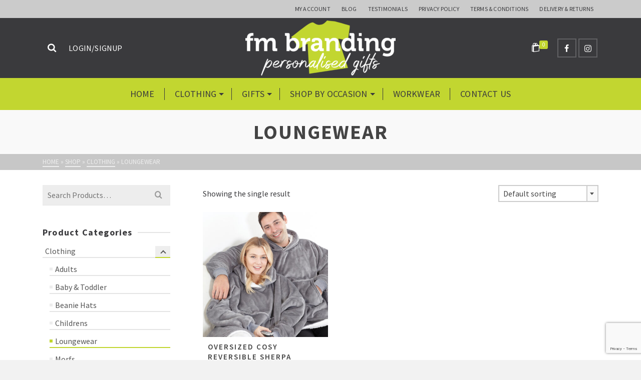

--- FILE ---
content_type: text/html; charset=UTF-8
request_url: https://www.fmbrandinggifts.co.uk/product-category/clothing/loungewear/
body_size: 19347
content:
<!DOCTYPE html>
<html class="no-js" lang="en-GB" itemtype="https://schema.org/Blog" itemscope>
<head>
	<meta charset="UTF-8">
	<link rel="profile" href="https://gmpg.org/xfn/11">
	<meta name="viewport" content="width=device-width, initial-scale=1.0">
	<meta http-equiv="X-UA-Compatible" content="IE=edge">
	<script>(function(html){html.className = html.className.replace(/\bno-js\b/,'js')})(document.documentElement);</script>
<meta name='robots' content='index, follow, max-image-preview:large, max-snippet:-1, max-video-preview:-1' />
<script>window._wca = window._wca || [];</script>

	<!-- This site is optimized with the Yoast SEO plugin v26.8 - https://yoast.com/product/yoast-seo-wordpress/ -->
	<title>Loungewear Archives - FM Branding Gifts</title>
	<link rel="canonical" href="https://www.fmbrandinggifts.co.uk/product-category/clothing/loungewear/" />
	<meta property="og:locale" content="en_GB" />
	<meta property="og:type" content="article" />
	<meta property="og:title" content="Loungewear Archives - FM Branding Gifts" />
	<meta property="og:url" content="https://www.fmbrandinggifts.co.uk/product-category/clothing/loungewear/" />
	<meta property="og:site_name" content="FM Branding Gifts" />
	<meta name="twitter:card" content="summary_large_image" />
	<script type="application/ld+json" class="yoast-schema-graph">{"@context":"https://schema.org","@graph":[{"@type":"CollectionPage","@id":"https://www.fmbrandinggifts.co.uk/product-category/clothing/loungewear/","url":"https://www.fmbrandinggifts.co.uk/product-category/clothing/loungewear/","name":"Loungewear Archives - FM Branding Gifts","isPartOf":{"@id":"https://www.fmbrandinggifts.co.uk/#website"},"primaryImageOfPage":{"@id":"https://www.fmbrandinggifts.co.uk/product-category/clothing/loungewear/#primaryimage"},"image":{"@id":"https://www.fmbrandinggifts.co.uk/product-category/clothing/loungewear/#primaryimage"},"thumbnailUrl":"https://www.fmbrandinggifts.co.uk/wp-content/uploads/2021/03/oversized-cosy-reversible-sherpa-hoodie-fmbrandinggifts.jpg","breadcrumb":{"@id":"https://www.fmbrandinggifts.co.uk/product-category/clothing/loungewear/#breadcrumb"},"inLanguage":"en-GB"},{"@type":"ImageObject","inLanguage":"en-GB","@id":"https://www.fmbrandinggifts.co.uk/product-category/clothing/loungewear/#primaryimage","url":"https://www.fmbrandinggifts.co.uk/wp-content/uploads/2021/03/oversized-cosy-reversible-sherpa-hoodie-fmbrandinggifts.jpg","contentUrl":"https://www.fmbrandinggifts.co.uk/wp-content/uploads/2021/03/oversized-cosy-reversible-sherpa-hoodie-fmbrandinggifts.jpg","width":1400,"height":1400,"caption":"Oversized Cosy Reversible Sherpa Hoodie"},{"@type":"BreadcrumbList","@id":"https://www.fmbrandinggifts.co.uk/product-category/clothing/loungewear/#breadcrumb","itemListElement":[{"@type":"ListItem","position":1,"name":"Home","item":"https://www.fmbrandinggifts.co.uk/"},{"@type":"ListItem","position":2,"name":"Clothing","item":"https://www.fmbrandinggifts.co.uk/product-category/clothing/"},{"@type":"ListItem","position":3,"name":"Loungewear"}]},{"@type":"WebSite","@id":"https://www.fmbrandinggifts.co.uk/#website","url":"https://www.fmbrandinggifts.co.uk/","name":"FM Branding Gifts","description":"Clothing, gifts &amp; ideas for all occasions","publisher":{"@id":"https://www.fmbrandinggifts.co.uk/#organization"},"potentialAction":[{"@type":"SearchAction","target":{"@type":"EntryPoint","urlTemplate":"https://www.fmbrandinggifts.co.uk/?s={search_term_string}"},"query-input":{"@type":"PropertyValueSpecification","valueRequired":true,"valueName":"search_term_string"}}],"inLanguage":"en-GB"},{"@type":"Organization","@id":"https://www.fmbrandinggifts.co.uk/#organization","name":"FM Branding Gifts","url":"https://www.fmbrandinggifts.co.uk/","logo":{"@type":"ImageObject","inLanguage":"en-GB","@id":"https://www.fmbrandinggifts.co.uk/#/schema/logo/image/","url":"","contentUrl":"","caption":"FM Branding Gifts"},"image":{"@id":"https://www.fmbrandinggifts.co.uk/#/schema/logo/image/"},"sameAs":["https://www.facebook.com/fmbrandinggifts/","https://www.instagram.com/fmbrandinggifts/"]}]}</script>
	<!-- / Yoast SEO plugin. -->


<link rel='dns-prefetch' href='//stats.wp.com' />
<link rel='dns-prefetch' href='//www.google.com' />
<link rel='dns-prefetch' href='//fonts.googleapis.com' />
<link rel='dns-prefetch' href='//v0.wordpress.com' />
<link rel="alternate" type="application/rss+xml" title="FM Branding Gifts &raquo; Feed" href="https://www.fmbrandinggifts.co.uk/feed/" />
<link rel="alternate" type="application/rss+xml" title="FM Branding Gifts &raquo; Comments Feed" href="https://www.fmbrandinggifts.co.uk/comments/feed/" />
<link rel="alternate" type="application/rss+xml" title="FM Branding Gifts &raquo; Loungewear Category Feed" href="https://www.fmbrandinggifts.co.uk/product-category/clothing/loungewear/feed/" />
<style id='wp-img-auto-sizes-contain-inline-css' type='text/css'>
img:is([sizes=auto i],[sizes^="auto," i]){contain-intrinsic-size:3000px 1500px}
/*# sourceURL=wp-img-auto-sizes-contain-inline-css */
</style>
<style id='wp-emoji-styles-inline-css' type='text/css'>

	img.wp-smiley, img.emoji {
		display: inline !important;
		border: none !important;
		box-shadow: none !important;
		height: 1em !important;
		width: 1em !important;
		margin: 0 0.07em !important;
		vertical-align: -0.1em !important;
		background: none !important;
		padding: 0 !important;
	}
/*# sourceURL=wp-emoji-styles-inline-css */
</style>
<style id='wp-block-library-inline-css' type='text/css'>
:root{--wp-block-synced-color:#7a00df;--wp-block-synced-color--rgb:122,0,223;--wp-bound-block-color:var(--wp-block-synced-color);--wp-editor-canvas-background:#ddd;--wp-admin-theme-color:#007cba;--wp-admin-theme-color--rgb:0,124,186;--wp-admin-theme-color-darker-10:#006ba1;--wp-admin-theme-color-darker-10--rgb:0,107,160.5;--wp-admin-theme-color-darker-20:#005a87;--wp-admin-theme-color-darker-20--rgb:0,90,135;--wp-admin-border-width-focus:2px}@media (min-resolution:192dpi){:root{--wp-admin-border-width-focus:1.5px}}.wp-element-button{cursor:pointer}:root .has-very-light-gray-background-color{background-color:#eee}:root .has-very-dark-gray-background-color{background-color:#313131}:root .has-very-light-gray-color{color:#eee}:root .has-very-dark-gray-color{color:#313131}:root .has-vivid-green-cyan-to-vivid-cyan-blue-gradient-background{background:linear-gradient(135deg,#00d084,#0693e3)}:root .has-purple-crush-gradient-background{background:linear-gradient(135deg,#34e2e4,#4721fb 50%,#ab1dfe)}:root .has-hazy-dawn-gradient-background{background:linear-gradient(135deg,#faaca8,#dad0ec)}:root .has-subdued-olive-gradient-background{background:linear-gradient(135deg,#fafae1,#67a671)}:root .has-atomic-cream-gradient-background{background:linear-gradient(135deg,#fdd79a,#004a59)}:root .has-nightshade-gradient-background{background:linear-gradient(135deg,#330968,#31cdcf)}:root .has-midnight-gradient-background{background:linear-gradient(135deg,#020381,#2874fc)}:root{--wp--preset--font-size--normal:16px;--wp--preset--font-size--huge:42px}.has-regular-font-size{font-size:1em}.has-larger-font-size{font-size:2.625em}.has-normal-font-size{font-size:var(--wp--preset--font-size--normal)}.has-huge-font-size{font-size:var(--wp--preset--font-size--huge)}.has-text-align-center{text-align:center}.has-text-align-left{text-align:left}.has-text-align-right{text-align:right}.has-fit-text{white-space:nowrap!important}#end-resizable-editor-section{display:none}.aligncenter{clear:both}.items-justified-left{justify-content:flex-start}.items-justified-center{justify-content:center}.items-justified-right{justify-content:flex-end}.items-justified-space-between{justify-content:space-between}.screen-reader-text{border:0;clip-path:inset(50%);height:1px;margin:-1px;overflow:hidden;padding:0;position:absolute;width:1px;word-wrap:normal!important}.screen-reader-text:focus{background-color:#ddd;clip-path:none;color:#444;display:block;font-size:1em;height:auto;left:5px;line-height:normal;padding:15px 23px 14px;text-decoration:none;top:5px;width:auto;z-index:100000}html :where(.has-border-color){border-style:solid}html :where([style*=border-top-color]){border-top-style:solid}html :where([style*=border-right-color]){border-right-style:solid}html :where([style*=border-bottom-color]){border-bottom-style:solid}html :where([style*=border-left-color]){border-left-style:solid}html :where([style*=border-width]){border-style:solid}html :where([style*=border-top-width]){border-top-style:solid}html :where([style*=border-right-width]){border-right-style:solid}html :where([style*=border-bottom-width]){border-bottom-style:solid}html :where([style*=border-left-width]){border-left-style:solid}html :where(img[class*=wp-image-]){height:auto;max-width:100%}:where(figure){margin:0 0 1em}html :where(.is-position-sticky){--wp-admin--admin-bar--position-offset:var(--wp-admin--admin-bar--height,0px)}@media screen and (max-width:600px){html :where(.is-position-sticky){--wp-admin--admin-bar--position-offset:0px}}

/*# sourceURL=wp-block-library-inline-css */
</style><style id='global-styles-inline-css' type='text/css'>
:root{--wp--preset--aspect-ratio--square: 1;--wp--preset--aspect-ratio--4-3: 4/3;--wp--preset--aspect-ratio--3-4: 3/4;--wp--preset--aspect-ratio--3-2: 3/2;--wp--preset--aspect-ratio--2-3: 2/3;--wp--preset--aspect-ratio--16-9: 16/9;--wp--preset--aspect-ratio--9-16: 9/16;--wp--preset--color--black: #000;--wp--preset--color--cyan-bluish-gray: #abb8c3;--wp--preset--color--white: #fff;--wp--preset--color--pale-pink: #f78da7;--wp--preset--color--vivid-red: #cf2e2e;--wp--preset--color--luminous-vivid-orange: #ff6900;--wp--preset--color--luminous-vivid-amber: #fcb900;--wp--preset--color--light-green-cyan: #7bdcb5;--wp--preset--color--vivid-green-cyan: #00d084;--wp--preset--color--pale-cyan-blue: #8ed1fc;--wp--preset--color--vivid-cyan-blue: #0693e3;--wp--preset--color--vivid-purple: #9b51e0;--wp--preset--color--ascend-primary: #c1d62f;--wp--preset--color--ascend-primary-light: #d5ea43;--wp--preset--color--very-light-gray: #eee;--wp--preset--color--very-dark-gray: #444;--wp--preset--gradient--vivid-cyan-blue-to-vivid-purple: linear-gradient(135deg,rgb(6,147,227) 0%,rgb(155,81,224) 100%);--wp--preset--gradient--light-green-cyan-to-vivid-green-cyan: linear-gradient(135deg,rgb(122,220,180) 0%,rgb(0,208,130) 100%);--wp--preset--gradient--luminous-vivid-amber-to-luminous-vivid-orange: linear-gradient(135deg,rgb(252,185,0) 0%,rgb(255,105,0) 100%);--wp--preset--gradient--luminous-vivid-orange-to-vivid-red: linear-gradient(135deg,rgb(255,105,0) 0%,rgb(207,46,46) 100%);--wp--preset--gradient--very-light-gray-to-cyan-bluish-gray: linear-gradient(135deg,rgb(238,238,238) 0%,rgb(169,184,195) 100%);--wp--preset--gradient--cool-to-warm-spectrum: linear-gradient(135deg,rgb(74,234,220) 0%,rgb(151,120,209) 20%,rgb(207,42,186) 40%,rgb(238,44,130) 60%,rgb(251,105,98) 80%,rgb(254,248,76) 100%);--wp--preset--gradient--blush-light-purple: linear-gradient(135deg,rgb(255,206,236) 0%,rgb(152,150,240) 100%);--wp--preset--gradient--blush-bordeaux: linear-gradient(135deg,rgb(254,205,165) 0%,rgb(254,45,45) 50%,rgb(107,0,62) 100%);--wp--preset--gradient--luminous-dusk: linear-gradient(135deg,rgb(255,203,112) 0%,rgb(199,81,192) 50%,rgb(65,88,208) 100%);--wp--preset--gradient--pale-ocean: linear-gradient(135deg,rgb(255,245,203) 0%,rgb(182,227,212) 50%,rgb(51,167,181) 100%);--wp--preset--gradient--electric-grass: linear-gradient(135deg,rgb(202,248,128) 0%,rgb(113,206,126) 100%);--wp--preset--gradient--midnight: linear-gradient(135deg,rgb(2,3,129) 0%,rgb(40,116,252) 100%);--wp--preset--font-size--small: 13px;--wp--preset--font-size--medium: 20px;--wp--preset--font-size--large: 36px;--wp--preset--font-size--x-large: 42px;--wp--preset--spacing--20: 0.44rem;--wp--preset--spacing--30: 0.67rem;--wp--preset--spacing--40: 1rem;--wp--preset--spacing--50: 1.5rem;--wp--preset--spacing--60: 2.25rem;--wp--preset--spacing--70: 3.38rem;--wp--preset--spacing--80: 5.06rem;--wp--preset--shadow--natural: 6px 6px 9px rgba(0, 0, 0, 0.2);--wp--preset--shadow--deep: 12px 12px 50px rgba(0, 0, 0, 0.4);--wp--preset--shadow--sharp: 6px 6px 0px rgba(0, 0, 0, 0.2);--wp--preset--shadow--outlined: 6px 6px 0px -3px rgb(255, 255, 255), 6px 6px rgb(0, 0, 0);--wp--preset--shadow--crisp: 6px 6px 0px rgb(0, 0, 0);}:where(.is-layout-flex){gap: 0.5em;}:where(.is-layout-grid){gap: 0.5em;}body .is-layout-flex{display: flex;}.is-layout-flex{flex-wrap: wrap;align-items: center;}.is-layout-flex > :is(*, div){margin: 0;}body .is-layout-grid{display: grid;}.is-layout-grid > :is(*, div){margin: 0;}:where(.wp-block-columns.is-layout-flex){gap: 2em;}:where(.wp-block-columns.is-layout-grid){gap: 2em;}:where(.wp-block-post-template.is-layout-flex){gap: 1.25em;}:where(.wp-block-post-template.is-layout-grid){gap: 1.25em;}.has-black-color{color: var(--wp--preset--color--black) !important;}.has-cyan-bluish-gray-color{color: var(--wp--preset--color--cyan-bluish-gray) !important;}.has-white-color{color: var(--wp--preset--color--white) !important;}.has-pale-pink-color{color: var(--wp--preset--color--pale-pink) !important;}.has-vivid-red-color{color: var(--wp--preset--color--vivid-red) !important;}.has-luminous-vivid-orange-color{color: var(--wp--preset--color--luminous-vivid-orange) !important;}.has-luminous-vivid-amber-color{color: var(--wp--preset--color--luminous-vivid-amber) !important;}.has-light-green-cyan-color{color: var(--wp--preset--color--light-green-cyan) !important;}.has-vivid-green-cyan-color{color: var(--wp--preset--color--vivid-green-cyan) !important;}.has-pale-cyan-blue-color{color: var(--wp--preset--color--pale-cyan-blue) !important;}.has-vivid-cyan-blue-color{color: var(--wp--preset--color--vivid-cyan-blue) !important;}.has-vivid-purple-color{color: var(--wp--preset--color--vivid-purple) !important;}.has-black-background-color{background-color: var(--wp--preset--color--black) !important;}.has-cyan-bluish-gray-background-color{background-color: var(--wp--preset--color--cyan-bluish-gray) !important;}.has-white-background-color{background-color: var(--wp--preset--color--white) !important;}.has-pale-pink-background-color{background-color: var(--wp--preset--color--pale-pink) !important;}.has-vivid-red-background-color{background-color: var(--wp--preset--color--vivid-red) !important;}.has-luminous-vivid-orange-background-color{background-color: var(--wp--preset--color--luminous-vivid-orange) !important;}.has-luminous-vivid-amber-background-color{background-color: var(--wp--preset--color--luminous-vivid-amber) !important;}.has-light-green-cyan-background-color{background-color: var(--wp--preset--color--light-green-cyan) !important;}.has-vivid-green-cyan-background-color{background-color: var(--wp--preset--color--vivid-green-cyan) !important;}.has-pale-cyan-blue-background-color{background-color: var(--wp--preset--color--pale-cyan-blue) !important;}.has-vivid-cyan-blue-background-color{background-color: var(--wp--preset--color--vivid-cyan-blue) !important;}.has-vivid-purple-background-color{background-color: var(--wp--preset--color--vivid-purple) !important;}.has-black-border-color{border-color: var(--wp--preset--color--black) !important;}.has-cyan-bluish-gray-border-color{border-color: var(--wp--preset--color--cyan-bluish-gray) !important;}.has-white-border-color{border-color: var(--wp--preset--color--white) !important;}.has-pale-pink-border-color{border-color: var(--wp--preset--color--pale-pink) !important;}.has-vivid-red-border-color{border-color: var(--wp--preset--color--vivid-red) !important;}.has-luminous-vivid-orange-border-color{border-color: var(--wp--preset--color--luminous-vivid-orange) !important;}.has-luminous-vivid-amber-border-color{border-color: var(--wp--preset--color--luminous-vivid-amber) !important;}.has-light-green-cyan-border-color{border-color: var(--wp--preset--color--light-green-cyan) !important;}.has-vivid-green-cyan-border-color{border-color: var(--wp--preset--color--vivid-green-cyan) !important;}.has-pale-cyan-blue-border-color{border-color: var(--wp--preset--color--pale-cyan-blue) !important;}.has-vivid-cyan-blue-border-color{border-color: var(--wp--preset--color--vivid-cyan-blue) !important;}.has-vivid-purple-border-color{border-color: var(--wp--preset--color--vivid-purple) !important;}.has-vivid-cyan-blue-to-vivid-purple-gradient-background{background: var(--wp--preset--gradient--vivid-cyan-blue-to-vivid-purple) !important;}.has-light-green-cyan-to-vivid-green-cyan-gradient-background{background: var(--wp--preset--gradient--light-green-cyan-to-vivid-green-cyan) !important;}.has-luminous-vivid-amber-to-luminous-vivid-orange-gradient-background{background: var(--wp--preset--gradient--luminous-vivid-amber-to-luminous-vivid-orange) !important;}.has-luminous-vivid-orange-to-vivid-red-gradient-background{background: var(--wp--preset--gradient--luminous-vivid-orange-to-vivid-red) !important;}.has-very-light-gray-to-cyan-bluish-gray-gradient-background{background: var(--wp--preset--gradient--very-light-gray-to-cyan-bluish-gray) !important;}.has-cool-to-warm-spectrum-gradient-background{background: var(--wp--preset--gradient--cool-to-warm-spectrum) !important;}.has-blush-light-purple-gradient-background{background: var(--wp--preset--gradient--blush-light-purple) !important;}.has-blush-bordeaux-gradient-background{background: var(--wp--preset--gradient--blush-bordeaux) !important;}.has-luminous-dusk-gradient-background{background: var(--wp--preset--gradient--luminous-dusk) !important;}.has-pale-ocean-gradient-background{background: var(--wp--preset--gradient--pale-ocean) !important;}.has-electric-grass-gradient-background{background: var(--wp--preset--gradient--electric-grass) !important;}.has-midnight-gradient-background{background: var(--wp--preset--gradient--midnight) !important;}.has-small-font-size{font-size: var(--wp--preset--font-size--small) !important;}.has-medium-font-size{font-size: var(--wp--preset--font-size--medium) !important;}.has-large-font-size{font-size: var(--wp--preset--font-size--large) !important;}.has-x-large-font-size{font-size: var(--wp--preset--font-size--x-large) !important;}
/*# sourceURL=global-styles-inline-css */
</style>

<style id='classic-theme-styles-inline-css' type='text/css'>
/*! This file is auto-generated */
.wp-block-button__link{color:#fff;background-color:#32373c;border-radius:9999px;box-shadow:none;text-decoration:none;padding:calc(.667em + 2px) calc(1.333em + 2px);font-size:1.125em}.wp-block-file__button{background:#32373c;color:#fff;text-decoration:none}
/*# sourceURL=/wp-includes/css/classic-themes.min.css */
</style>
<style id='woocommerce-inline-inline-css' type='text/css'>
.woocommerce form .form-row .required { visibility: visible; }
/*# sourceURL=woocommerce-inline-inline-css */
</style>
<link rel='stylesheet' id='kadence_slider_css-css' href='https://www.fmbrandinggifts.co.uk/wp-content/plugins/kadence-slider/css/ksp.css?ver=2.3.6' type='text/css' media='all' />
<link rel='stylesheet' id='ascend_main-css' href='https://www.fmbrandinggifts.co.uk/wp-content/themes/ascend_premium/assets/css/ascend.css?ver=1.9.32' type='text/css' media='all' />
<link rel='stylesheet' id='ascend_woo-css' href='https://www.fmbrandinggifts.co.uk/wp-content/themes/ascend_premium/assets/css/ascend_woo.css?ver=1.9.32' type='text/css' media='all' />
<link rel='stylesheet' id='ascend_select2-css' href='https://www.fmbrandinggifts.co.uk/wp-content/themes/ascend_premium/assets/css/ascend_select2.css?ver=1.9.32' type='text/css' media='all' />
<link rel='stylesheet' id='ascend_posttype-css' href='https://www.fmbrandinggifts.co.uk/wp-content/themes/ascend_premium/assets/css/ascend_posttype.css?ver=1.9.32' type='text/css' media='all' />
<link rel='stylesheet' id='ascend_pb-css' href='https://www.fmbrandinggifts.co.uk/wp-content/themes/ascend_premium/assets/css/ascend_pb.css?ver=1.9.32' type='text/css' media='all' />
<link rel='stylesheet' id='ascend_icons-css' href='https://www.fmbrandinggifts.co.uk/wp-content/themes/ascend_premium/assets/css/ascend_icons.css?ver=1.9.32' type='text/css' media='all' />
<link rel='stylesheet' id='redux-google-fonts-ascend-css' href='https://fonts.googleapis.com/css?family=Source+Sans+Pro%3A200%2C300%2C400%2C600%2C700%2C900%2C200italic%2C300italic%2C400italic%2C600italic%2C700italic%2C900italic&#038;subset=latin&#038;ver=6.9' type='text/css' media='all' />
<link rel='stylesheet' id='redux-google-fonts-kadence_slider-css' href='https://fonts.googleapis.com/css?family=Raleway%3A800%2C600%2C400%2C300%2C200&#038;ver=6.9' type='text/css' media='all' />
<script type="text/template" id="tmpl-variation-template">
	<div class="woocommerce-variation-description">{{{ data.variation.variation_description }}}</div>
	<div class="woocommerce-variation-price">{{{ data.variation.price_html }}}</div>
	<div class="woocommerce-variation-availability">{{{ data.variation.availability_html }}}</div>
</script>
<script type="text/template" id="tmpl-unavailable-variation-template">
	<p role="alert">Sorry, this product is unavailable. Please choose a different combination.</p>
</script>
<script type="text/javascript" src="https://www.fmbrandinggifts.co.uk/wp-includes/js/jquery/jquery.min.js?ver=3.7.1" id="jquery-core-js"></script>
<script type="text/javascript" src="https://www.fmbrandinggifts.co.uk/wp-includes/js/jquery/jquery-migrate.min.js?ver=3.4.1" id="jquery-migrate-js"></script>
<script type="text/javascript" src="https://www.fmbrandinggifts.co.uk/wp-includes/js/underscore.min.js?ver=1.13.7" id="underscore-js"></script>
<script type="text/javascript" id="wp-util-js-extra">
/* <![CDATA[ */
var _wpUtilSettings = {"ajax":{"url":"/wp-admin/admin-ajax.php"}};
//# sourceURL=wp-util-js-extra
/* ]]> */
</script>
<script type="text/javascript" src="https://www.fmbrandinggifts.co.uk/wp-includes/js/wp-util.min.js?ver=6.9" id="wp-util-js"></script>
<script type="text/javascript" src="https://www.fmbrandinggifts.co.uk/wp-content/plugins/woocommerce/assets/js/jquery-blockui/jquery.blockUI.min.js?ver=2.7.0-wc.10.4.3" id="wc-jquery-blockui-js" defer="defer" data-wp-strategy="defer"></script>
<script type="text/javascript" id="wc-add-to-cart-variation-js-extra">
/* <![CDATA[ */
var wc_add_to_cart_variation_params = {"wc_ajax_url":"/?wc-ajax=%%endpoint%%","i18n_no_matching_variations_text":"Sorry, no products matched your selection. Please choose a different combination.","i18n_make_a_selection_text":"Please select some product options before adding this product to your basket.","i18n_unavailable_text":"Sorry, this product is unavailable. Please choose a different combination.","i18n_reset_alert_text":"Your selection has been reset. Please select some product options before adding this product to your cart."};
//# sourceURL=wc-add-to-cart-variation-js-extra
/* ]]> */
</script>
<script type="text/javascript" src="https://www.fmbrandinggifts.co.uk/wp-content/plugins/woocommerce/assets/js/frontend/add-to-cart-variation.min.js?ver=10.4.3" id="wc-add-to-cart-variation-js" defer="defer" data-wp-strategy="defer"></script>
<script type="text/javascript" id="wc-add-to-cart-js-extra">
/* <![CDATA[ */
var wc_add_to_cart_params = {"ajax_url":"/wp-admin/admin-ajax.php","wc_ajax_url":"/?wc-ajax=%%endpoint%%","i18n_view_cart":"View basket","cart_url":"https://www.fmbrandinggifts.co.uk/cart/","is_cart":"","cart_redirect_after_add":"no"};
//# sourceURL=wc-add-to-cart-js-extra
/* ]]> */
</script>
<script type="text/javascript" src="https://www.fmbrandinggifts.co.uk/wp-content/plugins/woocommerce/assets/js/frontend/add-to-cart.min.js?ver=10.4.3" id="wc-add-to-cart-js" defer="defer" data-wp-strategy="defer"></script>
<script type="text/javascript" src="https://www.fmbrandinggifts.co.uk/wp-content/plugins/woocommerce/assets/js/js-cookie/js.cookie.min.js?ver=2.1.4-wc.10.4.3" id="wc-js-cookie-js" defer="defer" data-wp-strategy="defer"></script>
<script type="text/javascript" id="woocommerce-js-extra">
/* <![CDATA[ */
var woocommerce_params = {"ajax_url":"/wp-admin/admin-ajax.php","wc_ajax_url":"/?wc-ajax=%%endpoint%%","i18n_password_show":"Show password","i18n_password_hide":"Hide password"};
//# sourceURL=woocommerce-js-extra
/* ]]> */
</script>
<script type="text/javascript" src="https://www.fmbrandinggifts.co.uk/wp-content/plugins/woocommerce/assets/js/frontend/woocommerce.min.js?ver=10.4.3" id="woocommerce-js" defer="defer" data-wp-strategy="defer"></script>
<script type="text/javascript" src="https://stats.wp.com/s-202605.js" id="woocommerce-analytics-js" defer="defer" data-wp-strategy="defer"></script>
<script type="text/javascript" src="https://www.fmbrandinggifts.co.uk/wp-content/themes/ascend_premium/assets/js/vendor/custom-modernizer-min.js?ver=1.9.32" id="modernizrc-js"></script>
<script type="text/javascript" src="https://www.fmbrandinggifts.co.uk/wp-content/plugins/woocommerce/assets/js/select2/select2.full.min.js?ver=4.0.3-wc.10.4.3" id="wc-select2-js" defer="defer" data-wp-strategy="defer"></script>
<link rel="https://api.w.org/" href="https://www.fmbrandinggifts.co.uk/wp-json/" /><link rel="alternate" title="JSON" type="application/json" href="https://www.fmbrandinggifts.co.uk/wp-json/wp/v2/product_cat/230" /><link rel="EditURI" type="application/rsd+xml" title="RSD" href="https://www.fmbrandinggifts.co.uk/xmlrpc.php?rsd" />
<meta name="generator" content="WordPress 6.9" />
<meta name="generator" content="WooCommerce 10.4.3" />
	<style>img#wpstats{display:none}</style>
		<script type="text/javascript">var light_error = "The image could not be loaded.", light_of = "%curr% of %total%";</script><!-- Global site tag (gtag.js) - Google Analytics -->
<script async src="https://www.googletagmanager.com/gtag/js?id=UA-130291911-1"></script>
<script>
  window.dataLayer = window.dataLayer || [];
  function gtag(){dataLayer.push(arguments);}
  gtag('js', new Date());

  gtag('config', 'UA-130291911-1');
</script>

<meta name="google-site-verification" content="nSxhFJZmYZNmo0Ob7mfQmu6ca243NWLLnMOiDjjDE_0" />


<style type="text/css" id="kt-custom-css">a, .primary-color, .postlist article .entry-content a.more-link:hover,.widget_price_filter .price_slider_amount .button, .product .product_meta a:hover, .star-rating, .above-footer-widgets a:not(.button):hover, .sidebar a:not(.button):hover, .elementor-widget-sidebar a:not(.button):hover, .footerclass a:hover, .posttags a:hover, .tagcloud a:hover, .kt_bc_nomargin #kadbreadcrumbs a:hover, #kadbreadcrumbs a:hover, .wp-pagenavi a:hover, .woocommerce-pagination ul.page-numbers li a:hover, .woocommerce-pagination ul.page-numbers li span:hover, .has-ascend-primary-color {color:#c1d62f;} .comment-content a:not(.button):hover, .entry-content p a:not(.button):not(.select2-choice):not([data-rel="lightbox"]):hover, .kt_product_toggle_outer .toggle_grid:hover, .kt_product_toggle_outer .toggle_list:hover, .kt_product_toggle_outer .toggle_grid.toggle_active, .kt_product_toggle_outer .toggle_list.toggle_active, .product .product_meta a, .product .woocommerce-tabs .wc-tabs > li.active > a, .product .woocommerce-tabs .wc-tabs > li.active > a:hover, .product .woocommerce-tabs .wc-tabs > li.active > a:focus, #payment ul.wc_payment_methods li.wc_payment_method input[type=radio]:first-child:checked+label, .kt-woo-account-nav .woocommerce-MyAccount-navigation ul li.is-active a, a.added_to_cart, .widget_pages ul li.kt-drop-toggle > .kt-toggle-sub, .widget_categories ul li.kt-drop-toggle > .kt-toggle-sub, .widget_product_categories ul li.kt-drop-toggle > .kt-toggle-sub, .widget_recent_entries ul li a:hover ~ .kt-toggle-sub, .widget_recent_comments ul li a:hover ~ .kt-toggle-sub, .widget_archive ul li a:hover ~ .kt-toggle-sub, .widget_pages ul li a:hover ~ .kt-toggle-sub, .widget_categories ul li a:hover ~ .kt-toggle-sub, .widget_meta ul li a:hover ~ .kt-toggle-sub, .widget_product_categories ul li a:hover ~ .kt-toggle-sub,.kt-tabs.kt-tabs-style2 > li > a:hover, .kt-tabs > li.active > a, .kt-tabs > li.active > a:hover, .kt-tabs > li.active > a:focus, .kt_bc_nomargin #kadbreadcrumbs a:hover, #kadbreadcrumbs a:hover, .footerclass .menu li a:hover, .widget_recent_entries ul li a:hover, .posttags a:hover, .tagcloud a:hover,.widget_recent_comments ul li a:hover, .widget_archive ul li a:hover, .widget_pages ul li a:hover, .widget_categories ul li a:hover, .widget_meta ul li a:hover, .widget_product_categories ul li a:hover, .box-icon-item .icon-container .icon-left-highlight,.box-icon-item .icon-container .icon-right-highlight, .widget_pages ul li.current-cat > a, .widget_categories ul li.current-cat > a, .widget_product_categories ul li.current-cat > a, #payment ul.wc_payment_methods li.wc_payment_method input[type=radio]:first-child:checked + label:before, .wp-pagenavi .current, .wp-pagenavi a:hover, .kt-mobile-header-toggle .kt-extras-label.header-underscore-icon, .woocommerce-pagination ul.page-numbers li a.current, .woocommerce-pagination ul.page-numbers li span.current, .woocommerce-pagination ul.page-numbers li a:hover, .woocommerce-pagination ul.page-numbers li span:hover, .widget_layered_nav ul li.chosen a, .widget_layered_nav_filters ul li a, .widget_rating_filter ul li.chosen a, .variations .kad_radio_variations label.selectedValue, .variations .kad_radio_variations label:hover{border-color:#c1d62f;} .kt-header-extras span.kt-cart-total, .btn, .button, .submit, button, input[type="submit"], .portfolio-loop-image-container .portfolio-hover-item .portfolio-overlay-color, .kt_product_toggle_outer .toggle_grid.toggle_active, .kt_product_toggle_outer .toggle_list.toggle_active, .product .woocommerce-tabs .wc-tabs > li.active > a, .product .woocommerce-tabs .wc-tabs > li.active > a:hover, .product .woocommerce-tabs .wc-tabs > li.active > a:focus, .product .woocommerce-tabs .wc-tabs:before, .woocommerce-info, .woocommerce-message, .woocommerce-noreviews, p.no-comments, .widget_pages ul li ul li.current-cat > a:before, .widget_categories ul li ul li.current-cat > a:before, .widget_product_categories ul li ul li.current-cat > a:before, .widget_pages ul li ul li a:hover:before, .widget_categories ul li ul li a:hover:before, .widget_product_categories ul li ul li a:hover:before, .kadence_recent_posts a.posts_widget_readmore:hover:before, .kt-accordion > .panel h5:after, .kt-tabs:before, .image_menu_overlay, .kadence_social_widget a:hover, .kt-tabs > li.active > a, .kt-tabs > li.active > a:hover, .kt-tabs > li.active > a:focus, .widget_pages ul li.current-cat > .count, .widget_categories ul li.current-cat > .count, .widget_product_categories ul li.current-cat > .count, .widget_recent_entries ul li a:hover ~ .count, .widget_recent_comments ul li a:hover ~ .count, .widget_archive ul li a:hover ~ .count, .widget_pages ul li a:hover ~ .count, .widget_categories ul li a:hover ~ .count, .widget_meta ul li a:hover ~ .count, .widget_product_categories ul li a:hover ~ .count, #payment ul.wc_payment_methods li.wc_payment_method input[type=radio]:first-child:checked + label:before, .select2-results .select2-highlighted, .wp-pagenavi .current, .kt-header-extras span.kt-cart-total, .kt-mobile-header-toggle span.kt-cart-total, .woocommerce-pagination ul.page-numbers li a.current, .woocommerce-pagination ul.page-numbers li span.current,.widget_price_filter .ui-slider .ui-slider-handle, .widget_layered_nav ul li.chosen span.count, .widget_layered_nav_filters ul li span.count, .variations .kad_radio_variations label.selectedValue, .box-icon-item .menu-icon-read-more .read-more-highlight, .select2-container--default .select2-results__option--highlighted[aria-selected], p.demo_store, .has-ascend-primary-background-color {background:#c1d62f;}@media (max-width: 767px){.filter-set li a.selected {background:#c1d62f;}} .has-ascend-primary-light-color {color:#d5ea43} .has-ascend-primary-light-background-color{ background-color: #d5ea43}.kad-header-height {height:120px;}.kt-header-position-above .header-sidewidth {width:25%;} .kt-header-position-above .header-logo-width {width:50%;}.kad-topbar-height {min-height:36px;}.kad-mobile-header-height {height:76px;}.headerclass, .mobile-headerclass, .kad-fixed-vertical-background-area{background: rgba(58, 58, 61, 1);}.titleclass .entry-title{font-size:40px;}@media (max-width: 768px) {.titleclass .entry-title{font-size:25px;}}.titleclass .subtitle{font-size:20px;}@media (max-width: 768px) {.titleclass .subtitle{font-size:14px;}}.titleclass .page-header  {height:120px;}@media (max-width: 768px) {.titleclass .page-header {height:120px;}}.product_item .product_archive_title {min-height:20px;}.second-navclass .sf-menu>li:after {background:#3a3a3c;}.kt-header-extras .kadence_social_widget a, .mobile-header-container .kt-mobile-header-toggle button {color:#ffffff;} button.mobile-navigation-toggle .kt-mnt span {background:#ffffff;} .kt-header-extras .kadence_social_widget a:hover{color:#fff;}.pop-modal-body .kt-woo-account-nav .kad-customer-name h5, .pop-modal-body .kt-woo-account-nav a, .pop-modal-body ul.product_list_widget li a:not(.remove), .pop-modal-body ul.product_list_widget {color:#fff;} .kt-mobile-menu form.search-form input[type="search"]::-webkit-input-placeholder {color:#fff;}.kt-mobile-menu form.search-form input[type="search"]:-ms-input-placeholder {color:#fff;}.kt-mobile-menu form.search-form input[type="search"]::-moz-placeholder {color:#fff;}.page-header {text-align:center;}.kt-header-extras #kad-head-cart-popup ul a:not(.remove), .kt-header-extras #kad-head-cart-popup ul .quantity, .kt-header-extras #kad-head-cart-popup ul li.empty, .kad-header-menu-inner .kt-header-extras .kt-woo-account-nav h5, .kad-relative-vertical-content .kt-header-extras .kt-woo-account-nav h5 {color:#ffffff;}.titleclass .entry-title, .titleclass .top-contain-title {text-transform:uppercase;}.titleclass .subtitle {text-transform:uppercase;}.kt-header-extras .kadence_social_widget a {border-color: rgba(255,255,255,.2);}.sf-menu.sf-menu-normal>li.kt-lgmenu>ul>li>a:before, .sf-menu.sf-vertical>li.kt-lgmenu>ul>li>a:before {background: rgba(255,255,255,.1);}.container-fullwidth .entry-content .aligncenter[class^=wp-block] { max-width:1440px}@media (max-width: 992px){
.newsletter-footer {
    text-align: center;
}
.newsletter-footer h4 {
    text-align: center !important;
    margin-bottom:5px !important;
}
}
.home-padding:first-child {
    padding-top: 0;
}

.kadence_social_widget a {
    border-color: white;
}

.sf-menu .kadence_social_widget a i {
    color: #fff;
}

#topcontrol {
    bottom: 50px !important;
}

</style>	<noscript><style>.woocommerce-product-gallery{ opacity: 1 !important; }</style></noscript>
	<style type="text/css">.recentcomments a{display:inline !important;padding:0 !important;margin:0 !important;}</style>		<!-- Google Analytics -->
		<script>
		(function(i,s,o,g,r,a,m){i['GoogleAnalyticsObject']=r;i[r]=i[r]||function(){
		(i[r].q=i[r].q||[]).push(arguments)},i[r].l=1*new Date();a=s.createElement(o),
		m=s.getElementsByTagName(o)[0];a.async=1;a.src=g;m.parentNode.insertBefore(a,m)
		})(window,document,'script','//www.google-analytics.com/analytics.js','ga');

		ga('create', 'UA-130291911-1', 'auto');
				ga('send', 'pageview');
		</script>
		<!-- End Google Analytics -->
		<link rel="icon" href="https://www.fmbrandinggifts.co.uk/wp-content/uploads/2020/01/cropped-fmbrandinggifts_logo_square-1-32x32.jpg" sizes="32x32" />
<link rel="icon" href="https://www.fmbrandinggifts.co.uk/wp-content/uploads/2020/01/cropped-fmbrandinggifts_logo_square-1-192x192.jpg" sizes="192x192" />
<link rel="apple-touch-icon" href="https://www.fmbrandinggifts.co.uk/wp-content/uploads/2020/01/cropped-fmbrandinggifts_logo_square-1-180x180.jpg" />
<meta name="msapplication-TileImage" content="https://www.fmbrandinggifts.co.uk/wp-content/uploads/2020/01/cropped-fmbrandinggifts_logo_square-1-270x270.jpg" />
<style type="text/css" title="dynamic-css" class="options-output">.topbarclass{font-size:12px;}.titleclass{background-color:#f9f9f9;}.titleclass .top-contain-title{color:#444444;}.titleclass .subtitle, .titleclass .page-header-inner #kadbreadcrumbs, .titleclass .page-header-inner #kadbreadcrumbs a{color:#444444;}.product_item .product_archive_title{font-family:"Source Sans Pro";text-transform:uppercase;line-height:20px;letter-spacing:2px;font-weight:600;font-style:normal;color:#444444;font-size:15px;}.kad-topbar-flex-item, .kad-topbar-flex-item a, .kad-topbar-flex-item .kadence_social_widget a, .topbarclass .kt-woo-account-nav .kad-customer-name h5, .topbarclass .kt-mini-cart-refreash .total, #topbar .kt-header-extras p.woocommerce-mini-cart__empty-message{color:#3a3a3d;}.kad-topbar-flex-item a:hover{color:#c1d62f;}.footerclass a, .footerclass, .footerclass h4, .footerclass h3, .footerclass h5{color:#ffffff;}.footerclass a:hover{color:#c1d62f;}.footerclass .menu li a:hover{border-color:#c1d62f;}.topbarclass, .topbarclass .sf-menu ul {background-color:#cbcbcb;}.footerclass, .footerclass .footer-widget-title span, body.body-style-bubbled .footerclass .footer-widget-title span{background-color:#3a3a3d;}h1, .h1class{font-family:"Source Sans Pro";line-height:40px;letter-spacing:1.8px;font-weight:700;font-style:normal;color:#3a3a3d;font-size:40px;}h2, .h2class{font-family:"Source Sans Pro";line-height:40px;letter-spacing:1.2px;font-weight:600;font-style:normal;color:#3a3a3d;font-size:32px;}h3{font-family:"Source Sans Pro";line-height:40px;letter-spacing:1.2px;font-weight:400;font-style:normal;color:#3a3a3d;font-size:28px;}h4{font-family:"Source Sans Pro";line-height:40px;letter-spacing:1.2px;font-weight:400;font-style:normal;color:#3a3a3d;font-size:24px;}h5{font-family:"Source Sans Pro";line-height:24px;letter-spacing:1.2px;font-weight:normal;font-style:normal;color:#3a3a3d;font-size:18px;}.titleclass .subtitle{font-family:"Source Sans Pro";letter-spacing:1.2px;font-weight:400;font-style:normal;}body{font-family:"Source Sans Pro";line-height:24px;letter-spacing:0px;font-weight:400;font-style:normal;color:#3a3a3d;font-size:16px;}.nav-main ul.sf-menu > li > a, .kad-header-menu-inner .kt-header-extras ul.sf-menu > li > a, .kad-header-menu-inner .kt-header-extras .kt-extras-label [class*="kt-icon-"], .kt-header-extras .sf-vertical > li > a{font-family:"Source Sans Pro";line-height:24px;letter-spacing:.2px;font-weight:400;font-style:normal;color:#ffffff;font-size:16px;}.nav-main ul.sf-menu > li > a:hover, .nav-main ul.sf-menu > li.sfHover > a, .kt-header-extras .sf-vertical > li > a:hover{color:#000000;}button.mobile-navigation-toggle:hover .kt-mnt span{background:#000000;}.nav-main ul.sf-menu > li.current-menu-item > a{color:#000000;}.second-navclass{background-color:#c2d630;}.second-navclass .sf-menu > li > a{font-family:"Source Sans Pro";line-height:24px;letter-spacing:.2px;font-weight:400;font-style:normal;color:#3a3a3c;font-size:18px;}.nav-main ul.sf-menu ul, .nav-main ul.sf-menu ul a, .second-navclass ul.sf-menu ul a,  .kad-header-menu-inner .kt-header-extras ul.sf-menu ul, .kad-relative-vertical-content .kt-header-extras ul.sf-menu ul,.second-navclass .sf-menu > li.kt-lgmenu > ul, .nav-main .sf-menu > li.kt-lgmenu > ul{background:#3a3a3c;}.nav-main ul.sf-menu ul, .second-navclass ul.sf-menu ul,  .kad-header-menu-inner .kt-header-extras ul.sf-menu ul,.kad-relative-vertical-content .kt-header-extras ul.sf-menu ul, .kad-relative-vertical-content .nav-main .sf-vertical ul{border-color:#3a3a3c;}.nav-main .sf-menu.sf-menu-normal > li > ul:before, .second-navclass .sf-menu.sf-menu-normal > li > ul:before,  .kad-header-menu-inner .kt-header-extras ul.sf-menu > li > ul:before {border-bottom-color:#3a3a3c;}.nav-main ul.sf-menu ul a, .second-navclass ul.sf-menu ul a, .kad-header-menu-inner .kt-header-extras .kt-woo-account-nav a, .kad-relative-vertical-content .kt-header-extras .kt-woo-account-nav a, .kt-header-extras p.woocommerce-mini-cart__empty-message{line-height:24px;letter-spacing:.2px;color:#ffffff;font-size:16px;}.nav-main ul.sf-menu ul a:hover, .nav-main ul.sf-menu > li:not(.kt-lgmenu) ul li.sfHover > a, .nav-main ul.sf-menu ul li.current-menu-item > a, .second-navclass ul.sf-menu ul a:hover, .second-navclass ul.sf-menu li:not(.kt-lgmenu) ul li.sfHover > a, .second-navclass ul.sf-menu ul li.current-menu-item > a, .kad-header-menu-inner .kt-header-extras .kt-woo-account-nav a:hover, body.woocommerce-account .kad-header-menu-inner .kt-header-extras .kt-woo-account-nav li.is-active a, .kad-relative-vertical-content  .kt-header-extras .kt-woo-account-nav a:hover, body.woocommerce-account .kad-relative-vertical-content  .kt-header-extras .kt-woo-account-nav li.is-active a{color:#c2d630;}.kad-mobile-nav li a, .kad-mobile-nav li,.kt-mobile-menu form.search-form input[type="search"].search-field, .kt-mobile-menu form.search-form .search-submit,.mfp-slide #kt-mobile-account, .mfp-slide #kt-mobile-cart{font-family:"Source Sans Pro";line-height:20px;letter-spacing:.2px;font-weight:400;font-style:normal;color:#fff;font-size:16px;}</style><link rel='stylesheet' id='wc-blocks-style-css' href='https://www.fmbrandinggifts.co.uk/wp-content/plugins/woocommerce/assets/client/blocks/wc-blocks.css?ver=wc-10.4.3' type='text/css' media='all' />
</head>
<body class="archive tax-product_cat term-loungewear term-230 wp-custom-logo wp-embed-responsive wp-theme-ascend_premium theme-ascend_premium woocommerce woocommerce-page woocommerce-no-js kad-header-position-above kt-showsub-indicator kt-use-select2 kt-topbar-enabled kt-width-large body-style-normal none-trans-header not_ie has-site-logo">
		<div id="wrapper" class="container">
	<header id="kad-header-menu" class="headerclass-outer kt-header-position-above kt-header-layout-below-lg clearfix" data-sticky="header_top" data-shrink="1" data-start-height="120" data-shrink-height="120">
	<div class="outside-top-headerclass">
	<div class="kad-header-topbar-primary-outer">
 	<div id="topbar" class="topbarclass">
    <div class="container kad-topbar-height topbar-flex">
    	<div class="kt-topbar-left">
	    		<div class="kad-topbar-flex-item kad-topbar-widget-area kad-topbar-item-left">
		</div>
		    </div>
	    <div class="kt-topbar-right">
		            	<div class="kad-topbar-flex-item kad-topbar-menu kad-topbar-item-right">
             	<ul id="menu-resources-shopping" class="sf-menu sf-menu-normal"><li class="menu-item menu-item-type-post_type menu-item-object-page menu-item-313"><a href="https://www.fmbrandinggifts.co.uk/my-account/">My Account</a></li>
<li class="menu-item menu-item-type-post_type menu-item-object-page menu-item-330"><a href="https://www.fmbrandinggifts.co.uk/blog/">Blog</a></li>
<li class="menu-item menu-item-type-post_type menu-item-object-page menu-item-315"><a href="https://www.fmbrandinggifts.co.uk/testimonials/">Testimonials</a></li>
<li class="menu-item menu-item-type-post_type menu-item-object-page menu-item-privacy-policy menu-item-328"><a rel="privacy-policy" href="https://www.fmbrandinggifts.co.uk/privacy-policy/">Privacy Policy</a></li>
<li class="menu-item menu-item-type-post_type menu-item-object-page menu-item-326"><a href="https://www.fmbrandinggifts.co.uk/terms-and-conditions/">Terms &#038; Conditions</a></li>
<li class="menu-item menu-item-type-post_type menu-item-object-page menu-item-327"><a href="https://www.fmbrandinggifts.co.uk/delivery-and-returns/">Delivery &#038; Returns</a></li>
</ul>            </div>
   		    </div>
    </div> <!-- Close Container -->
</div>	<div class="outside-headerclass">
		<div class="kad-header-menu-outer headerclass">
		    <div class="kad-header-menu-inner container">
		    				        <div class="kad-header-flex kad-header-height">
			        	<div class="kad-left-header kt-header-flex-item header-sidewidth">
			        			<div class="kt-header-extras clearfix">
		<ul class="sf-menu sf-menu-normal ">
									 <li class="menu-search-icon-kt">
								<a class="kt-menu-search-btn kt-pop-modal" data-mfp-src="#kt-extras-modal-search" aria-label="Search" href="https://www.fmbrandinggifts.co.uk/?s=">
									<span class="kt-extras-label">
										<i class="kt-icon-search"></i>									</span>
								</a>
							</li>
															<li class="menu-account-icon-kt sf-dropdown">
																				<a class="menu-account-btn kt-account-link" href="https://www.fmbrandinggifts.co.uk/my-account/">
												<span class="kt-extras-label"><span>Login/Signup</span></span>
											</a>

																		</li>
										</ul>
	</div>
				           	</div> <!-- Close left header-->
			            <div class="kad-center-header kt-header-flex-item header-logo-width">
			            	<div id="logo" class="logocase kad-header-height"><a class="brand logofont" href="https://www.fmbrandinggifts.co.uk/"><img src="https://www.fmbrandinggifts.co.uk/wp-content/uploads/2019/09/fm_branding_gifts_logo_white_text-300x111.png" width="300" height="111" srcset="https://www.fmbrandinggifts.co.uk/wp-content/uploads/2019/09/fm_branding_gifts_logo_white_text-300x111.png 300w, https://www.fmbrandinggifts.co.uk/wp-content/uploads/2019/09/fm_branding_gifts_logo_white_text-768x284.png 768w, https://www.fmbrandinggifts.co.uk/wp-content/uploads/2019/09/fm_branding_gifts_logo_white_text-1024x379.png 1024w, https://www.fmbrandinggifts.co.uk/wp-content/uploads/2019/09/fm_branding_gifts_logo_white_text-600x222.png 600w, https://www.fmbrandinggifts.co.uk/wp-content/uploads/2019/09/fm_branding_gifts_logo_white_text-500x186.png 500w, https://www.fmbrandinggifts.co.uk/wp-content/uploads/2019/09/fm_branding_gifts_logo_white_text-250x93.png 250w" sizes="(max-width: 300px) 100vw, 300px" class="ascend-logo" style="max-height:111px" alt="FM Branding Gifts"></a></div>			            </div>  <!-- Close center header-->
			            <div class="kad-right-header kt-header-flex-item header-sidewidth">
			            		<div class="kt-header-extras clearfix">
		<ul class="sf-menu sf-menu-normal ">
											<li class="menu-cart-icon-kt sf-dropdown">
										<a class="menu-cart-btn" href="https://www.fmbrandinggifts.co.uk/cart/">
											  <span class="kt-extras-label">
																						<i class="kt-icon-bag"></i><span class="kt-cart-total">0</span></span>
										</a>
										<ul id="kad-head-cart-popup" class="sf-dropdown-menu kad-head-cart-popup">
											<li class="kt-mini-cart-refreash">
												

	<p class="woocommerce-mini-cart__empty-message">No products in the basket.</p>


											</li>
										  </ul>
									</li>
															 
							<li class="menu-widget-area-kt">
								<div id="widget_kadence_social-2" class="widget-1 widget-first kt-above-lg-widget-area widget_kadence_social"><div class="widget-inner"><div class="kadence_social_widget  clearfix"><a href="https://www.facebook.com/fmbrandinggifts/" class="facebook_link" rel="noopener" target="_blank" data-toggle="tooltip" data-placement="top" data-original-title="Facebook" aria-label="Facebook"><i class="kt-icon-facebook"></i></a><a href="https://www.instagram.com/fmbrandinggifts/" class="instagram_link" rel="noopener" target="_blank" data-toggle="tooltip" data-placement="top" data-original-title="Instagram" aria-label="Instagram"><i class="kt-icon-instagram"></i></a></div></div></div>							</li> 
										</ul>
	</div>
						    </div>  <!-- Close right header-->
					</div>
					<div class="menu_below_container">
					    <div class="kad-below-header kt-header-flex-item">
			            						    </div>  <!-- Close right header-->
			        </div>  <!-- Close container--> 
		        	   		</div> <!-- close header innner -->
		</div>
		</div>
	</div>
	</div>
    		<div class="outside-second">	
		<div class="second-navclass" data-sticky="none">
			<div class="second-nav-container container">
				<nav class="nav-second clearfix">
				<ul id="menu-main-shopping" class="sf-menu sf-menu-normal"><li class="menu-item menu-item-type-post_type menu-item-object-page menu-item-home menu-item-121"><a href="https://www.fmbrandinggifts.co.uk/">Home</a></li>
<li class="menu-item menu-item-type-custom menu-item-object-custom current-menu-ancestor current-menu-parent menu-item-has-children menu-item-3455 sf-dropdown"><a href="/product-category/clothing/">Clothing</a>
<ul class="sub-menu sf-dropdown-menu dropdown">
	<li class="menu-item menu-item-type-custom menu-item-object-custom menu-item-334"><a href="/product-category/clothing/adults/">Adults</a></li>
	<li class="menu-item menu-item-type-custom menu-item-object-custom menu-item-335"><a href="/product-category/clothing/childrens/">Childrens</a></li>
	<li class="menu-item menu-item-type-custom menu-item-object-custom menu-item-7466"><a href="/product-category/clothing/baby-and-toddler/">Baby &#038; Toddler</a></li>
	<li class="menu-item menu-item-type-custom menu-item-object-custom menu-item-540"><a href="/product-category/clothing/beanie-hats/">Beanie Hats</a></li>
	<li class="menu-item menu-item-type-custom menu-item-object-custom menu-item-8392"><a href="/product-category/clothing/morfs/">Morfs</a></li>
	<li class="menu-item menu-item-type-custom menu-item-object-custom menu-item-8637"><a href="/product-category/clothing/pyjamas/">Pyjamas</a></li>
	<li class="menu-item menu-item-type-custom menu-item-object-custom current-menu-item menu-item-8638"><a href="/product-category/clothing/loungewear/" aria-current="page">Loungewear</a></li>
	<li class="menu-item menu-item-type-custom menu-item-object-custom menu-item-9785"><a href="/product-category/clothing/scarves/">Scarves</a></li>
	<li class="menu-item menu-item-type-custom menu-item-object-custom menu-item-8749"><a href="/product-category/clothing/socks/">Socks</a></li>
	<li class="menu-item menu-item-type-custom menu-item-object-custom menu-item-3796"><a href="/product-category/clothing/underwear/">Underwear</a></li>
</ul>
</li>
<li class="menu-item menu-item-type-custom menu-item-object-custom menu-item-has-children menu-item-1868 sf-dropdown"><a href="/product-category/gifts/">Gifts</a>
<ul class="sub-menu sf-dropdown-menu dropdown">
	<li class="menu-item menu-item-type-custom menu-item-object-custom menu-item-2297"><a href="/product-category/gifts/aprons/">Aprons</a></li>
	<li class="menu-item menu-item-type-custom menu-item-object-custom menu-item-3249"><a href="/product-category/gifts/bags/">Bags</a></li>
	<li class="menu-item menu-item-type-custom menu-item-object-custom menu-item-3998"><a href="/product-category/gifts/cushions/">Cushions</a></li>
	<li class="menu-item menu-item-type-custom menu-item-object-custom menu-item-2301"><a href="/product-category/gifts/drinkware/">Drinkware</a></li>
	<li class="menu-item menu-item-type-custom menu-item-object-custom menu-item-8082"><a href="https://www.fmbrandinggifts.co.uk/product-category/gifts/notebooks/">Notebooks</a></li>
	<li class="menu-item menu-item-type-custom menu-item-object-custom menu-item-2404"><a href="/product-category/gifts/photo-gifts/">Photo Gifts</a></li>
	<li class="menu-item menu-item-type-custom menu-item-object-custom menu-item-2370"><a href="/product-category/gifts/tableware/">Tableware</a></li>
	<li class="menu-item menu-item-type-custom menu-item-object-custom menu-item-2305"><a href="/product-category/gifts/wine-boxes/">Wine Boxes</a></li>
</ul>
</li>
<li class="menu-item menu-item-type-custom menu-item-object-custom menu-item-has-children menu-item-353 sf-dropdown"><a href="/product-category/occasions/">Shop by Occasion</a>
<ul class="sub-menu sf-dropdown-menu dropdown">
	<li class="menu-item menu-item-type-custom menu-item-object-custom menu-item-6135"><a href="/product-category/occasions/birthday/">Birthday</a></li>
	<li class="menu-item menu-item-type-custom menu-item-object-custom menu-item-355"><a href="/product-category/occasions/christmas/">Christmas</a></li>
	<li class="menu-item menu-item-type-custom menu-item-object-custom menu-item-6221"><a href="/product-category/occasions/fathers-day/">Fathers Day</a></li>
	<li class="menu-item menu-item-type-custom menu-item-object-custom menu-item-8656"><a href="/product-category/occasions/halloween/">Halloween</a></li>
	<li class="menu-item menu-item-type-custom menu-item-object-custom menu-item-8658"><a href="https://www.forevermemories.co.uk">Hen &#038; Stag</a></li>
	<li class="menu-item menu-item-type-custom menu-item-object-custom menu-item-6052"><a href="/product-category/occasions/mothers-day/">Mothers Day</a></li>
	<li class="menu-item menu-item-type-custom menu-item-object-custom menu-item-7465"><a href="/product-category/occasions/new-baby/">New Baby</a></li>
	<li class="menu-item menu-item-type-custom menu-item-object-custom menu-item-7441"><a href="/product-category/occasions/teacher-gifts/">Teacher Gifts</a></li>
	<li class="menu-item menu-item-type-custom menu-item-object-custom menu-item-694"><a href="/product-category/occasions/valentines-day/">Valentines Day</a></li>
	<li class="menu-item menu-item-type-custom menu-item-object-custom menu-item-8659"><a href="https://www.forevermemories.co.uk">Wedding</a></li>
</ul>
</li>
<li class="menu-item menu-item-type-custom menu-item-object-custom menu-item-6587"><a href="https://www.fmbranding.co.uk">Workwear</a></li>
<li class="menu-item menu-item-type-post_type menu-item-object-page menu-item-117"><a href="https://www.fmbrandinggifts.co.uk/contact-us/">Contact Us</a></li>
</ul>				</nav>
			</div>
		</div>
		</div>
		</header><div id="kad-mobile-banner" class="banner mobile-headerclass" data-mobile-header-sticky="1">
	  <div class="container mobile-header-container kad-mobile-header-height">
        			<div class="kad-mobile-menu-flex-item kad-mobile-header-height kt-mobile-header-toggle kad-mobile-menu-left">
				 <button class="mobile-navigation-toggle kt-sldr-pop-modal" rel="nofollow" aria-label="Navigation" data-mfp-src="#kt-mobile-menu" data-pop-sldr-direction="left" data-pop-sldr-class="sldr-menu-animi">
				 <span class="kt-mnt">
					<span></span>
					<span></span>
					<span></span>
				</span>
				  </button>
			</div>
		<div id="mobile-logo" class="logocase kad-mobile-header-height kad-mobile-logo-left"><a class="brand logofont" href="https://www.fmbrandinggifts.co.uk/"><img src="https://www.fmbrandinggifts.co.uk/wp-content/uploads/2019/09/fm_branding_gifts_logo_white_text-250x93.png" width="250" height="93" srcset="https://www.fmbrandinggifts.co.uk/wp-content/uploads/2019/09/fm_branding_gifts_logo_white_text-250x93.png 250w, https://www.fmbrandinggifts.co.uk/wp-content/uploads/2019/09/fm_branding_gifts_logo_white_text-300x111.png 300w, https://www.fmbrandinggifts.co.uk/wp-content/uploads/2019/09/fm_branding_gifts_logo_white_text-768x284.png 768w, https://www.fmbrandinggifts.co.uk/wp-content/uploads/2019/09/fm_branding_gifts_logo_white_text-1024x379.png 1024w, https://www.fmbrandinggifts.co.uk/wp-content/uploads/2019/09/fm_branding_gifts_logo_white_text-600x222.png 600w, https://www.fmbrandinggifts.co.uk/wp-content/uploads/2019/09/fm_branding_gifts_logo_white_text-500x186.png 500w" sizes="(max-width: 250px) 100vw, 250px" class="ascend-mobile-logo" alt="FM Branding Gifts" ></a></div>		  <div class="kad-mobile-account-flex-item kad-mobile-header-height kt-mobile-header-toggle kad-mobile-account-right">
								<button class="kt-woo-account-toggle" aria-label="Login" onclick="location.href='https://www.fmbrandinggifts.co.uk/my-account/';">
						<span class="kt-extras-label">
						<i class="kt-icon-user2"></i>						</span>
					</button>
						</div>
				  <div class="kad-mobile-cart-flex-item kad-mobile-header-height kt-mobile-header-toggle kad-mobile-cart-right">
				 <button class="kt-woo-cart-toggle kt-sldr-pop-modal" rel="nofollow" aria-label="Shopping Cart" data-mfp-src="#kt-mobile-cart" data-pop-sldr-direction="right"  data-pop-sldr-class="sldr-cart-animi">
					<span class="kt-extras-label">
						<i class="kt-icon-bag"></i>					<span class="kt-cart-total">0</span></span>
				  </button>
		</div>
		    </div> <!-- Close Container -->
</div>
	<div id="inner-wrap" class="wrap clearfix contentclass hfeed" role="document">
	<div id="pageheader" class="titleclass archive-header-area kt_bc_active " style="    ">
<div class="header-color-overlay"></div>
	<div class="container">
		<div class="page-header" style="">
			<div class="page-header-inner">
			<div class="header-case">
				<h1 style="" class="archive_head_title entry-title top-contain-title" data-max-size="40" data-min-size="25">Loungewear </h1>		  		</div>
			  				  				</div>
		</div>
	</div><!--container-->
	<div id="kadbreadcrumbs" class="color_gray"><div class="kt-breadcrumb-container container"><span><a href="https://www.fmbrandinggifts.co.uk/" class="kad-bc-home"><span>Home</span></a></span> <span class="bc-delimiter">&raquo;</span> <span><a href="https://www.fmbrandinggifts.co.uk/shop/"><span>Shop</span></a></span> <span class="bc-delimiter">&raquo;</span> <span><a href="https://www.fmbrandinggifts.co.uk/product-category/clothing/"><span>Clothing</span></a></span> <span class="bc-delimiter">&raquo;</span> <span class="kad-breadcurrent">Loungewear</span></div></div></div><!--titleclass-->
<div id="content" class="container"><div class="row"><div class="main col-lg-9 col-md-8 kt-sidebar kt-sidebar-left" role="main"><div class="woocommerce-notices-wrapper"></div><div class="kad-shop-top"><div class="kad-top-top-item kad-woo-results-count"><p class="woocommerce-result-count" role="alert" aria-relevant="all" >
	Showing the single result</p>
</div><div class="kad-top-top-item kad-woo-ordering"><form class="woocommerce-ordering" method="get">
		<select
		name="orderby"
		class="orderby"
					aria-label="Shop order"
			>
					<option value="menu_order"  selected='selected'>Default sorting</option>
					<option value="popularity" >Sort by popularity</option>
					<option value="rating" >Sort by average rating</option>
					<option value="date" >Sort by latest</option>
					<option value="price" >Sort by price: low to high</option>
					<option value="price-desc" >Sort by price: high to low</option>
			</select>
	<input type="hidden" name="paged" value="1" />
	</form>
</div><div class="kad-top-top-item kad-woo-toggle"></div></div><ul class="products kad_product_wrapper rowtight shopcolumn3 shopsidebarwidth init-isotope-intrinsic kt-show-rating init-infinit reinit-isotope" data-nextselector=".woocommerce-pagination a.next" data-navselector=".woocommerce-pagination" data-itemselector=".kad_product" data-itemloadselector=".kt_item_fade_in" data-iso-selector=".kad_product" data-iso-style="fitRows" data-iso-filter="true">
<li class="product type-product post-8646 status-publish first instock product_cat-birthday product_cat-christmas product_cat-loungewear product_cat-mothers-day has-post-thumbnail shipping-taxable purchasable product-type-variable col-xxl-25 col-xl-3 col-md-4 col-sm-4 col-xs-6 col-ss-12 birthday christmas loungewear mothers-day kad_product">
	<div class="grid_item product_item clearfix kt_item_fade_in"><a href="https://www.fmbrandinggifts.co.uk/product/oversized-cosy-reversible-sherpa-hoodie/" class="product_item_link product_img_link"><div class="kad-product-noflipper kt-product-hardcrop kt-product-intrinsic" style="padding-bottom:100%;"><div class="kt-product-animation-contain"><div class="kad_img_flip image_flip_front"><img src="https://www.fmbrandinggifts.co.uk/wp-content/uploads/2021/03/oversized-cosy-reversible-sherpa-hoodie-fmbrandinggifts-400x400.jpg" srcset="https://www.fmbrandinggifts.co.uk/wp-content/uploads/2021/03/oversized-cosy-reversible-sherpa-hoodie-fmbrandinggifts-400x400.jpg 400w, https://www.fmbrandinggifts.co.uk/wp-content/uploads/2021/03/oversized-cosy-reversible-sherpa-hoodie-fmbrandinggifts-300x300.jpg 300w, https://www.fmbrandinggifts.co.uk/wp-content/uploads/2021/03/oversized-cosy-reversible-sherpa-hoodie-fmbrandinggifts-100x100.jpg 100w, https://www.fmbrandinggifts.co.uk/wp-content/uploads/2021/03/oversized-cosy-reversible-sherpa-hoodie-fmbrandinggifts-465x465.jpg 465w, https://www.fmbrandinggifts.co.uk/wp-content/uploads/2021/03/oversized-cosy-reversible-sherpa-hoodie-fmbrandinggifts-1024x1024.jpg 1024w, https://www.fmbrandinggifts.co.uk/wp-content/uploads/2021/03/oversized-cosy-reversible-sherpa-hoodie-fmbrandinggifts-150x150.jpg 150w, https://www.fmbrandinggifts.co.uk/wp-content/uploads/2021/03/oversized-cosy-reversible-sherpa-hoodie-fmbrandinggifts-768x768.jpg 768w, https://www.fmbrandinggifts.co.uk/wp-content/uploads/2021/03/oversized-cosy-reversible-sherpa-hoodie-fmbrandinggifts-800x800.jpg 800w, https://www.fmbrandinggifts.co.uk/wp-content/uploads/2021/03/oversized-cosy-reversible-sherpa-hoodie-fmbrandinggifts-930x930.jpg 930w, https://www.fmbrandinggifts.co.uk/wp-content/uploads/2021/03/oversized-cosy-reversible-sherpa-hoodie-fmbrandinggifts-600x600.jpg 600w, https://www.fmbrandinggifts.co.uk/wp-content/uploads/2021/03/oversized-cosy-reversible-sherpa-hoodie-fmbrandinggifts-840x840.jpg 840w, https://www.fmbrandinggifts.co.uk/wp-content/uploads/2021/03/oversized-cosy-reversible-sherpa-hoodie-fmbrandinggifts-420x420.jpg 420w, https://www.fmbrandinggifts.co.uk/wp-content/uploads/2021/03/oversized-cosy-reversible-sherpa-hoodie-fmbrandinggifts-154x154.jpg 154w, https://www.fmbrandinggifts.co.uk/wp-content/uploads/2021/03/oversized-cosy-reversible-sherpa-hoodie-fmbrandinggifts-77x77.jpg 77w, https://www.fmbrandinggifts.co.uk/wp-content/uploads/2021/03/oversized-cosy-reversible-sherpa-hoodie-fmbrandinggifts-920x920.jpg 920w, https://www.fmbrandinggifts.co.uk/wp-content/uploads/2021/03/oversized-cosy-reversible-sherpa-hoodie-fmbrandinggifts-460x460.jpg 460w, https://www.fmbrandinggifts.co.uk/wp-content/uploads/2021/03/oversized-cosy-reversible-sherpa-hoodie-fmbrandinggifts.jpg 1400w" sizes="(max-width: 400px) 100vw, 400px"  alt="Oversized Cosy Reversible Sherpa Hoodie" width="400" height="400" class="attachment-shop_catalog wp-post-image size-400x400"></div></div></div></a> 

	<div class="details_product_item"><div class="product_details"><a href="https://www.fmbrandinggifts.co.uk/product/oversized-cosy-reversible-sherpa-hoodie/" class="product_item_link"><h3 class="product_archive_title">Oversized Cosy Reversible Sherpa Hoodie</h3></a><div class="product_excerpt"><p>Large hood keeps your head warm and comfy. Oversized, one size fits most. Large pocket keeps your hands warm. Reversible &#8211; choose your favourite way!</p>
</div></div>		
	<a href="https://www.fmbrandinggifts.co.uk/product/oversized-cosy-reversible-sherpa-hoodie/"><span class="kt-notrated">not rated</span></a>
	<span class="price"><span class="woocommerce-Price-amount amount"><bdi><span class="woocommerce-Price-currencySymbol">&pound;</span>30.00</bdi></span></span>
<div class="clearfix"></div></div>
	<div class="product_action_wrap"><a href="https://www.fmbrandinggifts.co.uk/product/oversized-cosy-reversible-sherpa-hoodie/" aria-describedby="woocommerce_loop_add_to_cart_link_describedby_8646" data-quantity="1" class="button product_type_variable add_to_cart_button" data-product_id="8646" data-product_sku="BAC189180" aria-label="Select options for &ldquo;Oversized Cosy Reversible Sherpa Hoodie&rdquo;" rel="nofollow">Select options</a>	<span id="woocommerce_loop_add_to_cart_link_describedby_8646" class="screen-reader-text">
		This product has multiple variants. The options may be chosen on the product page	</span>
</div></div></li></ul>
<div class="scroller-status"><div class="loader-ellips infinite-scroll-request"><span class="loader-ellips__dot"></span><span class="loader-ellips__dot"></span><span class="loader-ellips__dot"></span><span class="loader-ellips__dot"></span></div></div></div><aside id="ktsidebar" class="col-lg-3 col-md-4 kt-sidebar-container kad-sidebar">
	<div class="sidebar">
		<section id="woocommerce_product_search-1" class="widget-1 widget-first widget woocommerce widget_product_search"><div class="widget-inner">
<form role="search" method="get" class="woocommerce-product-search" action="https://www.fmbrandinggifts.co.uk/">
	<label class="screen-reader-text" for="woocommerce-product-search-field-0">Search for:</label>
	<input type="search" class="search-field" id="woocommerce-product-search-field-0" placeholder="Search Products&hellip;" value="" name="s" title="Search for:" />
	<button type="submit" class="search-submit search-icon">
		<i class="kt-icon-search"></i>	</button>
	<input type="hidden" name="post_type" value="product" />
</form>
</div></section><section id="woocommerce_product_categories-1" class="widget-2 widget woocommerce widget_product_categories"><div class="widget-inner"><h4 class="widget-title"><span>Product Categories</span></h4><ul class="product-categories"><li class="cat-item cat-item-146 cat-parent current-cat-parent"><a href="https://www.fmbrandinggifts.co.uk/product-category/clothing/">Clothing</a><ul class='children'>
<li class="cat-item cat-item-67"><a href="https://www.fmbrandinggifts.co.uk/product-category/clothing/adults/">Adults</a></li>
<li class="cat-item cat-item-194"><a href="https://www.fmbrandinggifts.co.uk/product-category/clothing/baby-and-toddler/">Baby &amp; Toddler</a></li>
<li class="cat-item cat-item-121"><a href="https://www.fmbrandinggifts.co.uk/product-category/clothing/beanie-hats/">Beanie Hats</a></li>
<li class="cat-item cat-item-68"><a href="https://www.fmbrandinggifts.co.uk/product-category/clothing/childrens/">Childrens</a></li>
<li class="cat-item cat-item-230 current-cat"><a href="https://www.fmbrandinggifts.co.uk/product-category/clothing/loungewear/">Loungewear</a></li>
<li class="cat-item cat-item-212"><a href="https://www.fmbrandinggifts.co.uk/product-category/clothing/morfs/">Morfs</a></li>
<li class="cat-item cat-item-229"><a href="https://www.fmbrandinggifts.co.uk/product-category/clothing/pyjamas/">Pyjamas</a></li>
<li class="cat-item cat-item-300"><a href="https://www.fmbrandinggifts.co.uk/product-category/clothing/scarves/">Scarves</a></li>
<li class="cat-item cat-item-235"><a href="https://www.fmbrandinggifts.co.uk/product-category/clothing/socks/">Socks</a></li>
<li class="cat-item cat-item-147"><a href="https://www.fmbrandinggifts.co.uk/product-category/clothing/underwear/">Underwear</a></li>
</ul>
</li>
<li class="cat-item cat-item-138 cat-parent"><a href="https://www.fmbrandinggifts.co.uk/product-category/gifts/">Gifts</a><ul class='children'>
<li class="cat-item cat-item-113"><a href="https://www.fmbrandinggifts.co.uk/product-category/gifts/aprons/">Aprons</a></li>
<li class="cat-item cat-item-143"><a href="https://www.fmbrandinggifts.co.uk/product-category/gifts/bags/">Bags</a></li>
<li class="cat-item cat-item-145"><a href="https://www.fmbrandinggifts.co.uk/product-category/gifts/cushions/">Cushions</a></li>
<li class="cat-item cat-item-140"><a href="https://www.fmbrandinggifts.co.uk/product-category/gifts/drinkware/">Drinkware</a></li>
<li class="cat-item cat-item-204"><a href="https://www.fmbrandinggifts.co.uk/product-category/gifts/notebooks/">Notebooks</a></li>
<li class="cat-item cat-item-105"><a href="https://www.fmbrandinggifts.co.uk/product-category/gifts/photo-gifts/">Photo Gifts</a></li>
<li class="cat-item cat-item-83"><a href="https://www.fmbrandinggifts.co.uk/product-category/gifts/tableware/">Tableware</a></li>
<li class="cat-item cat-item-139"><a href="https://www.fmbrandinggifts.co.uk/product-category/gifts/wine-boxes/">Wine Boxes</a></li>
</ul>
</li>
<li class="cat-item cat-item-82 cat-parent"><a href="https://www.fmbrandinggifts.co.uk/product-category/occasions/">Occasions</a><ul class='children'>
<li class="cat-item cat-item-155"><a href="https://www.fmbrandinggifts.co.uk/product-category/occasions/birthday/">Birthday</a></li>
<li class="cat-item cat-item-84"><a href="https://www.fmbrandinggifts.co.uk/product-category/occasions/christmas/">Christmas</a></li>
<li class="cat-item cat-item-156"><a href="https://www.fmbrandinggifts.co.uk/product-category/occasions/fathers-day/">Fathers Day</a></li>
<li class="cat-item cat-item-211"><a href="https://www.fmbrandinggifts.co.uk/product-category/occasions/halloween/">Halloween</a></li>
<li class="cat-item cat-item-152"><a href="https://www.fmbrandinggifts.co.uk/product-category/occasions/mothers-day/">Mothers Day</a></li>
<li class="cat-item cat-item-193"><a href="https://www.fmbrandinggifts.co.uk/product-category/occasions/new-baby/">New Baby</a></li>
<li class="cat-item cat-item-186"><a href="https://www.fmbrandinggifts.co.uk/product-category/occasions/teacher-gifts/">Teacher Gifts</a></li>
<li class="cat-item cat-item-133"><a href="https://www.fmbrandinggifts.co.uk/product-category/occasions/valentines-day/">Valentines Day</a></li>
</ul>
</li>
<li class="cat-item cat-item-15"><a href="https://www.fmbrandinggifts.co.uk/product-category/other/">Other</a></li>
</ul></div></section><section id="woocommerce_recent_reviews-1" class="widget-5 widget woocommerce widget_recent_reviews"><div class="widget-inner"><h4 class="widget-title"><span>Recent Reviews</span></h4><ul class="product_list_widget"><li>
	
	
	<a href="https://www.fmbrandinggifts.co.uk/product/snowflake-christmas-eve-box/#comment-56">
		<img width="300" height="300" src="https://www.fmbrandinggifts.co.uk/wp-content/uploads/2018/11/snow-flake-christmas-eve-box-1-300x300.jpg" class="attachment-woocommerce_thumbnail size-woocommerce_thumbnail" alt="Snowflake Christmas Eve Box" decoding="async" loading="lazy" srcset="https://www.fmbrandinggifts.co.uk/wp-content/uploads/2018/11/snow-flake-christmas-eve-box-1-300x300.jpg 300w, https://www.fmbrandinggifts.co.uk/wp-content/uploads/2018/11/snow-flake-christmas-eve-box-1-100x100.jpg 100w, https://www.fmbrandinggifts.co.uk/wp-content/uploads/2018/11/snow-flake-christmas-eve-box-1-465x465.jpg 465w, https://www.fmbrandinggifts.co.uk/wp-content/uploads/2018/11/snow-flake-christmas-eve-box-1-150x150.jpg 150w, https://www.fmbrandinggifts.co.uk/wp-content/uploads/2018/11/snow-flake-christmas-eve-box-1-768x768.jpg 768w, https://www.fmbrandinggifts.co.uk/wp-content/uploads/2018/11/snow-flake-christmas-eve-box-1-1024x1024.jpg 1024w, https://www.fmbrandinggifts.co.uk/wp-content/uploads/2018/11/snow-flake-christmas-eve-box-1-600x600.jpg 600w, https://www.fmbrandinggifts.co.uk/wp-content/uploads/2018/11/snow-flake-christmas-eve-box-1-800x800.jpg 800w, https://www.fmbrandinggifts.co.uk/wp-content/uploads/2018/11/snow-flake-christmas-eve-box-1-400x400.jpg 400w, https://www.fmbrandinggifts.co.uk/wp-content/uploads/2018/11/snow-flake-christmas-eve-box-1-920x920.jpg 920w, https://www.fmbrandinggifts.co.uk/wp-content/uploads/2018/11/snow-flake-christmas-eve-box-1-460x460.jpg 460w, https://www.fmbrandinggifts.co.uk/wp-content/uploads/2018/11/snow-flake-christmas-eve-box-1-840x840.jpg 840w, https://www.fmbrandinggifts.co.uk/wp-content/uploads/2018/11/snow-flake-christmas-eve-box-1-420x420.jpg 420w, https://www.fmbrandinggifts.co.uk/wp-content/uploads/2018/11/snow-flake-christmas-eve-box-1-480x480.jpg 480w, https://www.fmbrandinggifts.co.uk/wp-content/uploads/2018/11/snow-flake-christmas-eve-box-1-240x240.jpg 240w, https://www.fmbrandinggifts.co.uk/wp-content/uploads/2018/11/snow-flake-christmas-eve-box-1-930x930.jpg 930w, https://www.fmbrandinggifts.co.uk/wp-content/uploads/2018/11/snow-flake-christmas-eve-box-1-154x154.jpg 154w, https://www.fmbrandinggifts.co.uk/wp-content/uploads/2018/11/snow-flake-christmas-eve-box-1-77x77.jpg 77w" sizes="auto, (max-width: 300px) 100vw, 300px" />		<span class="product-title">Snowflake Christmas Eve Box</span>
	</a>

	<div class="star-rating" role="img" aria-label="Rated 5 out of 5"><span style="width:100%">Rated <strong class="rating">5</strong> out of 5</span></div>
	<span class="reviewer">
	by Carole	</span>

	
	</li>
</ul></div></section>	</div><!-- /.sidebar -->
</aside><!-- /aside -->
</div></div>			</div><!-- /.wrap -->
			<footer id="containerfooter" class="footerclass">
  <div class="container">
  	<div class="row">
  		 
					<div class="col-md-12 col-sm-12 footercol1">
					<div class="widget-1 widget-first footer-widget widget"><aside id="kadence_about_with_image-2" class="kadence_about_with_image"><div class="kad_img_upload_widget kt-shape-type-kt-image-shape-standard kt-image-align-center kt-image-widget-kadence_about_with_image-2"><a href="https://www.fmbranding.co.uk" target="_blank"><div class="kt-image-contain kt-image-shadow-none kt-image-shape-standard"><div class="kt-image-inner-contain"><img width="1002" height="126" src="https://www.fmbrandinggifts.co.uk/wp-content/uploads/2019/09/fm_branding_workwear_banner.jpg" class="attachment-full size-full" alt="fm branding workwear" decoding="async" loading="lazy" srcset="https://www.fmbrandinggifts.co.uk/wp-content/uploads/2019/09/fm_branding_workwear_banner.jpg 1002w, https://www.fmbrandinggifts.co.uk/wp-content/uploads/2019/09/fm_branding_workwear_banner-300x38.jpg 300w, https://www.fmbrandinggifts.co.uk/wp-content/uploads/2019/09/fm_branding_workwear_banner-768x97.jpg 768w, https://www.fmbrandinggifts.co.uk/wp-content/uploads/2019/09/fm_branding_workwear_banner-600x75.jpg 600w" sizes="auto, (max-width: 1002px) 100vw, 1002px" /></div></div></a></div></aside></div><div class="widget-2 widget-last footer-widget widget"><aside id="text-3" class="widget_text">			<div class="textwidget"><p></p>
</div>
		</aside></div>					</div> 
            					 
					<div class="col-md-4 col-sm-4 footercol2">
					<div class="widget-1 widget-first footer-widget widget"><aside id="widget_kadence_contact-2" class="widget_kadence_contact"><div class="footer-widget-title"><span>Contact Us</span></div>        <div class="vcard">
      
            <p class="vcard-company"><i class="kt-icon-office"></i>FM Branding</p>                                        <p class="vcard-address"><i class="kt-icon-location2"></i>43-44 High Street                <span>Kinver West Midlands DY7 6HF</span></p>
                                    <p class="tel fixedtel"><i class="kt-icon-phone2"></i>01384 878333</p>            <p><a class="email" href="mailto:sa&#108;e&#115;&#64;fm&#98;&#114;anding&#46;co&#46;u&#107;"><i class="kt-icon-envelop4"></i>&#115;&#97;&#108;&#101;s&#64;fmb&#114;&#97;&#110;&#100;i&#110;&#103;&#46;c&#111;.&#117;k</a></p>             
        </div>
        </aside></div><div class="widget-2 widget-last footer-widget widget"><aside id="widget_kadence_social-3" class="widget_kadence_social"><div class="footer-widget-title"><span>Follow Us</span></div><div class="kadence_social_widget  clearfix"><a href="https://www.facebook.com/fmbrandinggifts/" class="facebook_link" rel="noopener" target="_blank" data-toggle="tooltip" data-placement="top" data-original-title="Facebook" aria-label="Facebook"><i class="kt-icon-facebook"></i></a><a href="https://www.instagram.com/fmbrandinggifts/" class="instagram_link" rel="noopener" target="_blank" data-toggle="tooltip" data-placement="top" data-original-title="Instagram" aria-label="Instagram"><i class="kt-icon-instagram"></i></a></div></aside></div>					</div> 
		        		         
					<div class="col-md-4 col-sm-4 footercol3">
					<div class="widget-1 widget-first footer-widget widget"><aside id="text-2" class="widget_text"><div class="footer-widget-title"><span>Opening Times</span></div>			<div class="textwidget"><p>Monday 09:00 – 17:30<br />
Tuesday 09:00 – 17:30<br />
Wednesday 09:00 – 17:30<br />
Thursday 09:00 – 17:30<br />
Friday 09:00 – 17:00<br />
Saturday – CLOSED<br />
Sunday – CLOSED</p>
<div class="widget-1 widget-first footer-widget widget"></div>
</div>
		</aside></div>					</div> 
	            				 
					<div class="col-md-4 col-sm-4 footercol4">
					<div class="widget-1 widget-first footer-widget widget"><aside id="media_image-2" class="widget_media_image"><div class="footer-widget-title"><span>We Accept</span></div><img width="200" height="125" src="https://www.fmbrandinggifts.co.uk/wp-content/uploads/2018/11/PaymentSense_Extended_200x125-1.png" class="image wp-image-492  attachment-full size-full" alt="" style="max-width: 100%; height: auto;" decoding="async" loading="lazy" /></aside></div><div class="widget-2 widget-last footer-widget widget"><aside id="media_image-3" class="widget_media_image"><div class="footer-widget-title"><span>We also Accept</span></div><img width="202" height="49" src="https://www.fmbrandinggifts.co.uk/wp-content/uploads/2018/12/paypal-300x73.png" class="image wp-image-627  attachment-202x49 size-202x49" alt="" style="max-width: 100%; height: auto;" decoding="async" loading="lazy" srcset="https://www.fmbrandinggifts.co.uk/wp-content/uploads/2018/12/paypal-300x73.png 300w, https://www.fmbrandinggifts.co.uk/wp-content/uploads/2018/12/paypal-768x186.png 768w, https://www.fmbrandinggifts.co.uk/wp-content/uploads/2018/12/paypal-1024x248.png 1024w, https://www.fmbrandinggifts.co.uk/wp-content/uploads/2018/12/paypal-600x146.png 600w, https://www.fmbrandinggifts.co.uk/wp-content/uploads/2018/12/paypal.png 1686w" sizes="auto, (max-width: 202px) 100vw, 202px" /></aside></div>					</div> 
		        			        </div> <!-- Row -->
        </div>
        <div class="footerbase">
        	<div class="container">
        		<div class="footercredits clearfix">
    		
		    				        	<p>
		        		&copy; 2026 FM Branding a trading name of Trade Gift Solutions Ltd
		        	</p>

    			</div><!-- credits -->
    		</div><!-- container -->
    </div><!-- footerbase -->
</footer>
		</div><!--Wrapper-->
						<div class="mag-pop-modal mfp-hide mfp-with-anim kt-loggin-modal" id="kt-extras-modal-login" tabindex="-1" role="dialog" aria-hidden="true">
					<div class="pop-modal-content">
						<div class="pop-modal-body">
							<div class="woocommerce-notices-wrapper"></div>

<div class="u-columns col2-set" id="customer_login">

	<div class="u-column1 col-1">


		<h2>Login</h2>

		<form class="woocommerce-form woocommerce-form-login login" method="post">

			
			<p class="woocommerce-form-row woocommerce-form-row--wide form-row form-row-wide">
				<label for="username-pop">Username or email address <span class="required">*</span></label>
				<input type="text" class="woocommerce-Input woocommerce-Input--text input-text" name="username" id="username-pop" value="" />			</p>
			<p class="woocommerce-form-row woocommerce-form-row--wide form-row form-row-wide">
				<label for="password-pop">Password <span class="required">*</span></label>
				<input class="woocommerce-Input woocommerce-Input--text input-text" type="password" name="password" id="password-pop" />
			</p>

			<input type="hidden" class="kt-g-recaptcha" id="kt_g_recaptcha_1" data-action="login" name="g-recaptcha-response">
			<p class="form-row">
				<input type="hidden" id="woocommerce-pop-login-nonce" name="woocommerce-pop-login-nonce" value="f7d1734569" /><input type="hidden" name="_wp_http_referer" value="/product-category/clothing/loungewear/" />				<button type="submit" class="woocommerce-Button button" name="login" value="Login">Login</button>
				<label class="woocommerce-form__label woocommerce-form__label-for-checkbox inline">
					<input class="woocommerce-form__input woocommerce-form__input-checkbox" name="rememberme" type="checkbox" id="rememberme-pop" value="forever" /> <span>Remember me</span>
				</label>
			</p>
			<p class="woocommerce-LostPassword lost_password">
				<a href="https://www.fmbrandinggifts.co.uk/my-account/lost-password/">Lost your password?</a>
			</p>

			
		</form>


	</div>

	<div class="u-column2 col-2">

		<h2>Register</h2>

		<form method="post" class="register">

			
			
			<p class="woocommerce-form-row woocommerce-form-row--wide form-row form-row-wide">
				<label for="reg_email-pop">Email address <span class="required">*</span></label>
				<input type="email" class="woocommerce-Input woocommerce-Input--text input-text" name="email" id="reg_email-pop" value="" />			</p>

			
			<wc-order-attribution-inputs></wc-order-attribution-inputs><div class="woocommerce-privacy-policy-text"><p>Your personal data will be used to support your experience throughout this website, to manage access to your account, and for other purposes described in our <a href="https://www.fmbrandinggifts.co.uk/privacy-policy/" class="woocommerce-privacy-policy-link" target="_blank">privacy policy</a>.</p>
</div><input type="hidden" class="kt-g-recaptcha" id="kt_g_recaptcha_2" data-action="registration" name="g-recaptcha-response">
			<p class="woocommerce-FormRow form-row">
				<input type="hidden" id="woocommerce-pop-register-nonce" name="woocommerce-pop-register-nonce" value="ec877803d1" /><input type="hidden" name="_wp_http_referer" value="/product-category/clothing/loungewear/" />				<button type="submit" class="woocommerce-Button button" name="register" value="Register">Register</button>
			</p>

			
		</form>

	</div>

</div>

						</div>
					</div>
				</div>
						<div class="mag-pop-modal mfp-hide mfp-with-anim kt-search-modal" id="kt-extras-modal-search" tabindex="-1" role="dialog" aria-hidden="true">
				<div class="pop-modal-content">
					<div class="pop-modal-body">
						<form role="search" method="get" class="search-form" action="https://www.fmbrandinggifts.co.uk/">
	<label>
		<span class="screen-reader-text">Search for:</span>
		<input type="search" class="search-field" placeholder="Search &hellip;" value="" name="s" />
	</label>
	<button type="submit" class="search-submit search-icon">
		<i class="kt-icon-search"></i>	</button>
</form>
					</div>
				</div>
			</div>
					<div class="mag-pop-sldr mfp-hide mfp-with-anim kt-mobile-menu" id="kt-mobile-menu" tabindex="-1" role="dialog" aria-hidden="true">
				<div class="pop-modal-content">
					<div class="pop-modal-body">
					<ul id="menu-main-shopping-1" class="kad-mobile-nav"><li  class="menu-home menu-item menu-item-type-post_type menu-item-object-page menu-item-home menu-item-121"><a href="https://www.fmbrandinggifts.co.uk/">Home</a></li>
<li  class="menu-clothing menu-item menu-item-type-custom menu-item-object-custom current-menu-ancestor current-menu-parent menu-item-has-children sf-dropdown sf-dropdown-toggle menu-item-3455 sf-dropdown"><a href="/product-category/clothing/">Clothing</a><span class="kad-submenu-accordion collapse-next kad-submenu-accordion-open" data-parent=".kad-nav-collapse" data-toggle="collapse" data-target=""><i class="kt-icon-chevron-down"></i><i class="kt-icon-chevron-up"></i></span>
<ul class="sub-menu sf-dropdown-menu collapse">
	<li  class="menu-adults menu-item menu-item-type-custom menu-item-object-custom menu-item-334"><a href="/product-category/clothing/adults/">Adults</a></li>
	<li  class="menu-childrens menu-item menu-item-type-custom menu-item-object-custom menu-item-335"><a href="/product-category/clothing/childrens/">Childrens</a></li>
	<li  class="menu-babytoddler menu-item menu-item-type-custom menu-item-object-custom menu-item-7466"><a href="/product-category/clothing/baby-and-toddler/">Baby &#038; Toddler</a></li>
	<li  class="menu-beaniehats menu-item menu-item-type-custom menu-item-object-custom menu-item-540"><a href="/product-category/clothing/beanie-hats/">Beanie Hats</a></li>
	<li  class="menu-morfs menu-item menu-item-type-custom menu-item-object-custom menu-item-8392"><a href="/product-category/clothing/morfs/">Morfs</a></li>
	<li  class="menu-pyjamas menu-item menu-item-type-custom menu-item-object-custom menu-item-8637"><a href="/product-category/clothing/pyjamas/">Pyjamas</a></li>
	<li  class="menu-loungewear menu-item menu-item-type-custom menu-item-object-custom current-menu-item menu-item-8638"><a href="/product-category/clothing/loungewear/">Loungewear</a></li>
	<li  class="menu-scarves menu-item menu-item-type-custom menu-item-object-custom menu-item-9785"><a href="/product-category/clothing/scarves/">Scarves</a></li>
	<li  class="menu-socks menu-item menu-item-type-custom menu-item-object-custom menu-item-8749"><a href="/product-category/clothing/socks/">Socks</a></li>
	<li  class="menu-underwear menu-item menu-item-type-custom menu-item-object-custom menu-item-3796"><a href="/product-category/clothing/underwear/">Underwear</a></li>
</ul>
</li>
<li  class="menu-gifts menu-item menu-item-type-custom menu-item-object-custom menu-item-has-children sf-dropdown sf-dropdown-toggle menu-item-1868 sf-dropdown"><a href="/product-category/gifts/">Gifts</a><span class="kad-submenu-accordion collapse-next kad-submenu-accordion-open" data-parent=".kad-nav-collapse" data-toggle="collapse" data-target=""><i class="kt-icon-chevron-down"></i><i class="kt-icon-chevron-up"></i></span>
<ul class="sub-menu sf-dropdown-menu collapse">
	<li  class="menu-aprons menu-item menu-item-type-custom menu-item-object-custom menu-item-2297"><a href="/product-category/gifts/aprons/">Aprons</a></li>
	<li  class="menu-bags menu-item menu-item-type-custom menu-item-object-custom menu-item-3249"><a href="/product-category/gifts/bags/">Bags</a></li>
	<li  class="menu-cushions menu-item menu-item-type-custom menu-item-object-custom menu-item-3998"><a href="/product-category/gifts/cushions/">Cushions</a></li>
	<li  class="menu-drinkware menu-item menu-item-type-custom menu-item-object-custom menu-item-2301"><a href="/product-category/gifts/drinkware/">Drinkware</a></li>
	<li  class="menu-notebooks menu-item menu-item-type-custom menu-item-object-custom menu-item-8082"><a href="https://www.fmbrandinggifts.co.uk/product-category/gifts/notebooks/">Notebooks</a></li>
	<li  class="menu-photogifts menu-item menu-item-type-custom menu-item-object-custom menu-item-2404"><a href="/product-category/gifts/photo-gifts/">Photo Gifts</a></li>
	<li  class="menu-tableware menu-item menu-item-type-custom menu-item-object-custom menu-item-2370"><a href="/product-category/gifts/tableware/">Tableware</a></li>
	<li  class="menu-wineboxes menu-item menu-item-type-custom menu-item-object-custom menu-item-2305"><a href="/product-category/gifts/wine-boxes/">Wine Boxes</a></li>
</ul>
</li>
<li  class="menu-shopbyoccasion menu-item menu-item-type-custom menu-item-object-custom menu-item-has-children sf-dropdown sf-dropdown-toggle menu-item-353 sf-dropdown"><a href="/product-category/occasions/">Shop by Occasion</a><span class="kad-submenu-accordion collapse-next kad-submenu-accordion-open" data-parent=".kad-nav-collapse" data-toggle="collapse" data-target=""><i class="kt-icon-chevron-down"></i><i class="kt-icon-chevron-up"></i></span>
<ul class="sub-menu sf-dropdown-menu collapse">
	<li  class="menu-birthday menu-item menu-item-type-custom menu-item-object-custom menu-item-6135"><a href="/product-category/occasions/birthday/">Birthday</a></li>
	<li  class="menu-christmas menu-item menu-item-type-custom menu-item-object-custom menu-item-355"><a href="/product-category/occasions/christmas/">Christmas</a></li>
	<li  class="menu-fathersday menu-item menu-item-type-custom menu-item-object-custom menu-item-6221"><a href="/product-category/occasions/fathers-day/">Fathers Day</a></li>
	<li  class="menu-halloween menu-item menu-item-type-custom menu-item-object-custom menu-item-8656"><a href="/product-category/occasions/halloween/">Halloween</a></li>
	<li  class="menu-henstag menu-item menu-item-type-custom menu-item-object-custom menu-item-8658"><a href="https://www.forevermemories.co.uk">Hen &#038; Stag</a></li>
	<li  class="menu-mothersday menu-item menu-item-type-custom menu-item-object-custom menu-item-6052"><a href="/product-category/occasions/mothers-day/">Mothers Day</a></li>
	<li  class="menu-newbaby menu-item menu-item-type-custom menu-item-object-custom menu-item-7465"><a href="/product-category/occasions/new-baby/">New Baby</a></li>
	<li  class="menu-teachergifts menu-item menu-item-type-custom menu-item-object-custom menu-item-7441"><a href="/product-category/occasions/teacher-gifts/">Teacher Gifts</a></li>
	<li  class="menu-valentinesday menu-item menu-item-type-custom menu-item-object-custom menu-item-694"><a href="/product-category/occasions/valentines-day/">Valentines Day</a></li>
	<li  class="menu-wedding menu-item menu-item-type-custom menu-item-object-custom menu-item-8659"><a href="https://www.forevermemories.co.uk">Wedding</a></li>
</ul>
</li>
<li  class="menu-workwear menu-item menu-item-type-custom menu-item-object-custom menu-item-6587"><a href="https://www.fmbranding.co.uk">Workwear</a></li>
<li  class="menu-contactus menu-item menu-item-type-post_type menu-item-object-page menu-item-117"><a href="https://www.fmbrandinggifts.co.uk/contact-us/">Contact Us</a></li>
</ul>					</div>
				</div>
			</div>
					<div class="mag-pop-sldr mfp-hide mfp-with-anim kt-mobile-cart" id="kt-mobile-cart" tabindex="-1" role="dialog" aria-hidden="true">
				<div class="pop-modal-content">
					<div class="pop-modal-body">
										  <ul class="kt-mobile-cart-contain">
						  <li class="kt-mini-cart-refreash">
							

	<p class="woocommerce-mini-cart__empty-message">No products in the basket.</p>


						</li>
					</ul>
										</div>
				</div>
			</div>
			<script type="speculationrules">
{"prefetch":[{"source":"document","where":{"and":[{"href_matches":"/*"},{"not":{"href_matches":["/wp-*.php","/wp-admin/*","/wp-content/uploads/*","/wp-content/*","/wp-content/plugins/*","/wp-content/themes/ascend_premium/*","/*\\?(.+)"]}},{"not":{"selector_matches":"a[rel~=\"nofollow\"]"}},{"not":{"selector_matches":".no-prefetch, .no-prefetch a"}}]},"eagerness":"conservative"}]}
</script>
	<script type='text/javascript'>
		(function () {
			var c = document.body.className;
			c = c.replace(/woocommerce-no-js/, 'woocommerce-js');
			document.body.className = c;
		})();
	</script>
	<script type="text/javascript" src="https://www.fmbrandinggifts.co.uk/wp-content/plugins/woocommerce/assets/js/accounting/accounting.min.js?ver=0.4.2" id="wc-accounting-js"></script>
<script type="text/javascript" src="https://www.fmbrandinggifts.co.uk/wp-includes/js/jquery/ui/core.min.js?ver=1.13.3" id="jquery-ui-core-js"></script>
<script type="text/javascript" src="https://www.fmbrandinggifts.co.uk/wp-includes/js/jquery/ui/datepicker.min.js?ver=1.13.3" id="jquery-ui-datepicker-js"></script>
<script type="text/javascript" id="jquery-ui-datepicker-js-after">
/* <![CDATA[ */
jQuery(function(jQuery){jQuery.datepicker.setDefaults({"closeText":"Close","currentText":"Today","monthNames":["January","February","March","April","May","June","July","August","September","October","November","December"],"monthNamesShort":["Jan","Feb","Mar","Apr","May","Jun","Jul","Aug","Sep","Oct","Nov","Dec"],"nextText":"Next","prevText":"Previous","dayNames":["Sunday","Monday","Tuesday","Wednesday","Thursday","Friday","Saturday"],"dayNamesShort":["Sun","Mon","Tue","Wed","Thu","Fri","Sat"],"dayNamesMin":["S","M","T","W","T","F","S"],"dateFormat":"dS MM yy","firstDay":1,"isRTL":false});});
//# sourceURL=jquery-ui-datepicker-js-after
/* ]]> */
</script>
<script type="text/javascript" id="woocommerce-addons-js-extra">
/* <![CDATA[ */
var woocommerce_addons_params = {"price_display_suffix":"","tax_enabled":"","price_include_tax":"","display_include_tax":"","ajax_url":"/wp-admin/admin-ajax.php","i18n_validation_required_select":"Please choose an option.","i18n_validation_required_input":"Please enter some text in this field.","i18n_validation_required_number":"Please enter a number in this field.","i18n_validation_required_file":"Please upload a file.","i18n_validation_letters_only":"Please enter letters only.","i18n_validation_numbers_only":"Please enter numbers only.","i18n_validation_letters_and_numbers_only":"Please enter letters and numbers only.","i18n_validation_email_only":"Please enter a valid email address.","i18n_validation_min_characters":"Please enter at least %c characters.","i18n_validation_max_characters":"Please enter up to %c characters.","i18n_validation_min_number":"Please enter %c or more.","i18n_validation_max_number":"Please enter %c or less.","i18n_sub_total":"Subtotal","i18n_remaining":"\u003Cspan\u003E\u003C/span\u003E characters remaining","currency_format_num_decimals":"2","currency_format_symbol":"\u00a3","currency_format_decimal_sep":".","currency_format_thousand_sep":",","trim_trailing_zeros":"","is_bookings":"","trim_user_input_characters":"1000","quantity_symbol":"x ","datepicker_class":"wc_pao_datepicker","datepicker_date_format":"d MM yy","gmt_offset":"-0","date_input_timezone_reference":"default","currency_format":"%s%v"};
//# sourceURL=woocommerce-addons-js-extra
/* ]]> */
</script>
<script type="text/javascript" src="https://www.fmbrandinggifts.co.uk/wp-content/plugins/woocommerce-product-addons/assets/js/frontend/addons.min.js?ver=6.8.1" id="woocommerce-addons-js" defer="defer" data-wp-strategy="defer"></script>
<script type="text/javascript" src="https://www.fmbrandinggifts.co.uk/wp-includes/js/dist/vendor/wp-polyfill.min.js?ver=3.15.0" id="wp-polyfill-js"></script>
<script type="text/javascript" src="https://www.fmbrandinggifts.co.uk/wp-content/plugins/jetpack/jetpack_vendor/automattic/woocommerce-analytics/build/woocommerce-analytics-client.js?minify=false&amp;ver=75adc3c1e2933e2c8c6a" id="woocommerce-analytics-client-js" defer="defer" data-wp-strategy="defer"></script>
<script type="text/javascript" src="https://www.fmbrandinggifts.co.uk/wp-content/plugins/woocommerce/assets/js/sourcebuster/sourcebuster.min.js?ver=10.4.3" id="sourcebuster-js-js"></script>
<script type="text/javascript" id="wc-order-attribution-js-extra">
/* <![CDATA[ */
var wc_order_attribution = {"params":{"lifetime":1.0e-5,"session":30,"base64":false,"ajaxurl":"https://www.fmbrandinggifts.co.uk/wp-admin/admin-ajax.php","prefix":"wc_order_attribution_","allowTracking":true},"fields":{"source_type":"current.typ","referrer":"current_add.rf","utm_campaign":"current.cmp","utm_source":"current.src","utm_medium":"current.mdm","utm_content":"current.cnt","utm_id":"current.id","utm_term":"current.trm","utm_source_platform":"current.plt","utm_creative_format":"current.fmt","utm_marketing_tactic":"current.tct","session_entry":"current_add.ep","session_start_time":"current_add.fd","session_pages":"session.pgs","session_count":"udata.vst","user_agent":"udata.uag"}};
//# sourceURL=wc-order-attribution-js-extra
/* ]]> */
</script>
<script type="text/javascript" src="https://www.fmbrandinggifts.co.uk/wp-content/plugins/woocommerce/assets/js/frontend/order-attribution.min.js?ver=10.4.3" id="wc-order-attribution-js"></script>
<script type="text/javascript" src="https://www.fmbrandinggifts.co.uk/wp-content/themes/ascend_premium/assets/js/min/bootstrap-min.js?ver=1.9.32" id="bootstrap-js"></script>
<script type="text/javascript" src="https://www.fmbrandinggifts.co.uk/wp-content/themes/ascend_premium/assets/js/min/slick-min.js?ver=1.9.32" id="kadence-slick-js"></script>
<script type="text/javascript" src="https://www.fmbrandinggifts.co.uk/wp-content/themes/ascend_premium/assets/js/min/kt-sticky-min.js?ver=1.9.32" id="kadence-sticky-js"></script>
<script type="text/javascript" src="https://www.fmbrandinggifts.co.uk/wp-content/themes/ascend_premium/assets/js/min/ascend-plugins-min.js?ver=1.9.32" id="ascend_plugins-js"></script>
<script type="text/javascript" src="https://www.fmbrandinggifts.co.uk/wp-content/themes/ascend_premium/assets/js/min/kt-tiles-min.js?ver=1.9.32" id="kadence-tiles-js"></script>
<script type="text/javascript" src="https://www.fmbrandinggifts.co.uk/wp-content/themes/ascend_premium/assets/js/min/ascend-main-min.js?ver=1.9.32" id="ascend_main-js"></script>
<script type="text/javascript" src="https://www.fmbrandinggifts.co.uk/wp-content/themes/ascend_premium/assets/js/vendor/jquery.infinitescroll.js?ver=1.9.32" id="infinite_scroll-js"></script>
<script type="text/javascript" id="jetpack-stats-js-before">
/* <![CDATA[ */
_stq = window._stq || [];
_stq.push([ "view", {"v":"ext","blog":"154710960","post":"0","tz":"0","srv":"www.fmbrandinggifts.co.uk","arch_tax_product_cat":"clothing/loungewear","arch_results":"1","j":"1:15.4"} ]);
_stq.push([ "clickTrackerInit", "154710960", "0" ]);
//# sourceURL=jetpack-stats-js-before
/* ]]> */
</script>
<script type="text/javascript" src="https://stats.wp.com/e-202605.js" id="jetpack-stats-js" defer="defer" data-wp-strategy="defer"></script>
<script type="text/javascript" src="https://www.google.com/recaptcha/api.js?render=6Lf4E6MmAAAAAPXGnnTtx34KC4c3rwJZI0VDf5Bq&amp;ver=1.3.7" id="ktv3-google-recaptcha-js"></script>
<script type="text/javascript" id="ktv3-google-recaptcha-js-after">
/* <![CDATA[ */
grecaptcha.ready(function () { var kt_recaptcha_inputs = document.getElementsByClassName('kt-g-recaptcha'); if ( ! kt_recaptcha_inputs.length ) { return; } for (var i = 0; i < kt_recaptcha_inputs.length; i++) { const e = i; grecaptcha.execute('6Lf4E6MmAAAAAPXGnnTtx34KC4c3rwJZI0VDf5Bq', { action: kt_recaptcha_inputs[e].getAttribute('data-action') }).then(function (token) { kt_recaptcha_inputs[e].setAttribute('value', token); }); }; setInterval(function(){ for (var i = 0; i < kt_recaptcha_inputs.length; i++) { const e = i; grecaptcha.execute('6Lf4E6MmAAAAAPXGnnTtx34KC4c3rwJZI0VDf5Bq', { action: kt_recaptcha_inputs[e].getAttribute('data-action') }).then(function (token) { kt_recaptcha_inputs[e].setAttribute('value', token); }); } }, 60000); });
//# sourceURL=ktv3-google-recaptcha-js-after
/* ]]> */
</script>
<script type="text/javascript" src="https://www.fmbrandinggifts.co.uk/wp-includes/js/jquery/ui/mouse.min.js?ver=1.13.3" id="jquery-ui-mouse-js"></script>
<script type="text/javascript" src="https://www.fmbrandinggifts.co.uk/wp-includes/js/jquery/ui/slider.min.js?ver=1.13.3" id="jquery-ui-slider-js"></script>
<script type="text/javascript" src="https://www.fmbrandinggifts.co.uk/wp-content/plugins/woocommerce/assets/js/jquery-ui-touch-punch/jquery-ui-touch-punch.min.js?ver=10.4.3" id="wc-jquery-ui-touchpunch-js"></script>
<script type="text/javascript" id="wc-price-slider-js-extra">
/* <![CDATA[ */
var woocommerce_price_slider_params = {"currency_format_num_decimals":"0","currency_format_symbol":"\u00a3","currency_format_decimal_sep":".","currency_format_thousand_sep":",","currency_format":"%s%v"};
//# sourceURL=wc-price-slider-js-extra
/* ]]> */
</script>
<script type="text/javascript" src="https://www.fmbrandinggifts.co.uk/wp-content/plugins/woocommerce/assets/js/frontend/price-slider.min.js?ver=10.4.3" id="wc-price-slider-js"></script>
<script id="wp-emoji-settings" type="application/json">
{"baseUrl":"https://s.w.org/images/core/emoji/17.0.2/72x72/","ext":".png","svgUrl":"https://s.w.org/images/core/emoji/17.0.2/svg/","svgExt":".svg","source":{"concatemoji":"https://www.fmbrandinggifts.co.uk/wp-includes/js/wp-emoji-release.min.js?ver=6.9"}}
</script>
<script type="module">
/* <![CDATA[ */
/*! This file is auto-generated */
const a=JSON.parse(document.getElementById("wp-emoji-settings").textContent),o=(window._wpemojiSettings=a,"wpEmojiSettingsSupports"),s=["flag","emoji"];function i(e){try{var t={supportTests:e,timestamp:(new Date).valueOf()};sessionStorage.setItem(o,JSON.stringify(t))}catch(e){}}function c(e,t,n){e.clearRect(0,0,e.canvas.width,e.canvas.height),e.fillText(t,0,0);t=new Uint32Array(e.getImageData(0,0,e.canvas.width,e.canvas.height).data);e.clearRect(0,0,e.canvas.width,e.canvas.height),e.fillText(n,0,0);const a=new Uint32Array(e.getImageData(0,0,e.canvas.width,e.canvas.height).data);return t.every((e,t)=>e===a[t])}function p(e,t){e.clearRect(0,0,e.canvas.width,e.canvas.height),e.fillText(t,0,0);var n=e.getImageData(16,16,1,1);for(let e=0;e<n.data.length;e++)if(0!==n.data[e])return!1;return!0}function u(e,t,n,a){switch(t){case"flag":return n(e,"\ud83c\udff3\ufe0f\u200d\u26a7\ufe0f","\ud83c\udff3\ufe0f\u200b\u26a7\ufe0f")?!1:!n(e,"\ud83c\udde8\ud83c\uddf6","\ud83c\udde8\u200b\ud83c\uddf6")&&!n(e,"\ud83c\udff4\udb40\udc67\udb40\udc62\udb40\udc65\udb40\udc6e\udb40\udc67\udb40\udc7f","\ud83c\udff4\u200b\udb40\udc67\u200b\udb40\udc62\u200b\udb40\udc65\u200b\udb40\udc6e\u200b\udb40\udc67\u200b\udb40\udc7f");case"emoji":return!a(e,"\ud83e\u1fac8")}return!1}function f(e,t,n,a){let r;const o=(r="undefined"!=typeof WorkerGlobalScope&&self instanceof WorkerGlobalScope?new OffscreenCanvas(300,150):document.createElement("canvas")).getContext("2d",{willReadFrequently:!0}),s=(o.textBaseline="top",o.font="600 32px Arial",{});return e.forEach(e=>{s[e]=t(o,e,n,a)}),s}function r(e){var t=document.createElement("script");t.src=e,t.defer=!0,document.head.appendChild(t)}a.supports={everything:!0,everythingExceptFlag:!0},new Promise(t=>{let n=function(){try{var e=JSON.parse(sessionStorage.getItem(o));if("object"==typeof e&&"number"==typeof e.timestamp&&(new Date).valueOf()<e.timestamp+604800&&"object"==typeof e.supportTests)return e.supportTests}catch(e){}return null}();if(!n){if("undefined"!=typeof Worker&&"undefined"!=typeof OffscreenCanvas&&"undefined"!=typeof URL&&URL.createObjectURL&&"undefined"!=typeof Blob)try{var e="postMessage("+f.toString()+"("+[JSON.stringify(s),u.toString(),c.toString(),p.toString()].join(",")+"));",a=new Blob([e],{type:"text/javascript"});const r=new Worker(URL.createObjectURL(a),{name:"wpTestEmojiSupports"});return void(r.onmessage=e=>{i(n=e.data),r.terminate(),t(n)})}catch(e){}i(n=f(s,u,c,p))}t(n)}).then(e=>{for(const n in e)a.supports[n]=e[n],a.supports.everything=a.supports.everything&&a.supports[n],"flag"!==n&&(a.supports.everythingExceptFlag=a.supports.everythingExceptFlag&&a.supports[n]);var t;a.supports.everythingExceptFlag=a.supports.everythingExceptFlag&&!a.supports.flag,a.supports.everything||((t=a.source||{}).concatemoji?r(t.concatemoji):t.wpemoji&&t.twemoji&&(r(t.twemoji),r(t.wpemoji)))});
//# sourceURL=https://www.fmbrandinggifts.co.uk/wp-includes/js/wp-emoji-loader.min.js
/* ]]> */
</script>
		<script type="text/javascript">
			(function() {
				window.wcAnalytics = window.wcAnalytics || {};
				const wcAnalytics = window.wcAnalytics;

				// Set the assets URL for webpack to find the split assets.
				wcAnalytics.assets_url = 'https://www.fmbrandinggifts.co.uk/wp-content/plugins/jetpack/jetpack_vendor/automattic/woocommerce-analytics/src/../build/';

				// Set the REST API tracking endpoint URL.
				wcAnalytics.trackEndpoint = 'https://www.fmbrandinggifts.co.uk/wp-json/woocommerce-analytics/v1/track';

				// Set common properties for all events.
				wcAnalytics.commonProps = {"blog_id":154710960,"store_id":"1a64bddf-3ee8-42eb-89b4-dc21ef9e34cb","ui":null,"url":"https://www.fmbrandinggifts.co.uk","woo_version":"10.4.3","wp_version":"6.9","store_admin":0,"device":"desktop","store_currency":"GBP","timezone":"Europe/London","is_guest":1};

				// Set the event queue.
				wcAnalytics.eventQueue = [];

				// Features.
				wcAnalytics.features = {
					ch: false,
					sessionTracking: false,
					proxy: false,
				};

				wcAnalytics.breadcrumbs = ["Shop","Clothing","Loungewear"];

				// Page context flags.
				wcAnalytics.pages = {
					isAccountPage: false,
					isCart: false,
				};
			})();
		</script>
			</body>
</html>

<!-- Dynamic page generated in 1.355 seconds. -->
<!-- Cached page generated by WP-Super-Cache on 2026-01-29 10:32:41 -->

<!-- super cache -->

--- FILE ---
content_type: text/html; charset=utf-8
request_url: https://www.google.com/recaptcha/api2/anchor?ar=1&k=6Lf4E6MmAAAAAPXGnnTtx34KC4c3rwJZI0VDf5Bq&co=aHR0cHM6Ly93d3cuZm1icmFuZGluZ2dpZnRzLmNvLnVrOjQ0Mw..&hl=en&v=N67nZn4AqZkNcbeMu4prBgzg&size=invisible&anchor-ms=20000&execute-ms=30000&cb=w25a6fu22tyr
body_size: 48836
content:
<!DOCTYPE HTML><html dir="ltr" lang="en"><head><meta http-equiv="Content-Type" content="text/html; charset=UTF-8">
<meta http-equiv="X-UA-Compatible" content="IE=edge">
<title>reCAPTCHA</title>
<style type="text/css">
/* cyrillic-ext */
@font-face {
  font-family: 'Roboto';
  font-style: normal;
  font-weight: 400;
  font-stretch: 100%;
  src: url(//fonts.gstatic.com/s/roboto/v48/KFO7CnqEu92Fr1ME7kSn66aGLdTylUAMa3GUBHMdazTgWw.woff2) format('woff2');
  unicode-range: U+0460-052F, U+1C80-1C8A, U+20B4, U+2DE0-2DFF, U+A640-A69F, U+FE2E-FE2F;
}
/* cyrillic */
@font-face {
  font-family: 'Roboto';
  font-style: normal;
  font-weight: 400;
  font-stretch: 100%;
  src: url(//fonts.gstatic.com/s/roboto/v48/KFO7CnqEu92Fr1ME7kSn66aGLdTylUAMa3iUBHMdazTgWw.woff2) format('woff2');
  unicode-range: U+0301, U+0400-045F, U+0490-0491, U+04B0-04B1, U+2116;
}
/* greek-ext */
@font-face {
  font-family: 'Roboto';
  font-style: normal;
  font-weight: 400;
  font-stretch: 100%;
  src: url(//fonts.gstatic.com/s/roboto/v48/KFO7CnqEu92Fr1ME7kSn66aGLdTylUAMa3CUBHMdazTgWw.woff2) format('woff2');
  unicode-range: U+1F00-1FFF;
}
/* greek */
@font-face {
  font-family: 'Roboto';
  font-style: normal;
  font-weight: 400;
  font-stretch: 100%;
  src: url(//fonts.gstatic.com/s/roboto/v48/KFO7CnqEu92Fr1ME7kSn66aGLdTylUAMa3-UBHMdazTgWw.woff2) format('woff2');
  unicode-range: U+0370-0377, U+037A-037F, U+0384-038A, U+038C, U+038E-03A1, U+03A3-03FF;
}
/* math */
@font-face {
  font-family: 'Roboto';
  font-style: normal;
  font-weight: 400;
  font-stretch: 100%;
  src: url(//fonts.gstatic.com/s/roboto/v48/KFO7CnqEu92Fr1ME7kSn66aGLdTylUAMawCUBHMdazTgWw.woff2) format('woff2');
  unicode-range: U+0302-0303, U+0305, U+0307-0308, U+0310, U+0312, U+0315, U+031A, U+0326-0327, U+032C, U+032F-0330, U+0332-0333, U+0338, U+033A, U+0346, U+034D, U+0391-03A1, U+03A3-03A9, U+03B1-03C9, U+03D1, U+03D5-03D6, U+03F0-03F1, U+03F4-03F5, U+2016-2017, U+2034-2038, U+203C, U+2040, U+2043, U+2047, U+2050, U+2057, U+205F, U+2070-2071, U+2074-208E, U+2090-209C, U+20D0-20DC, U+20E1, U+20E5-20EF, U+2100-2112, U+2114-2115, U+2117-2121, U+2123-214F, U+2190, U+2192, U+2194-21AE, U+21B0-21E5, U+21F1-21F2, U+21F4-2211, U+2213-2214, U+2216-22FF, U+2308-230B, U+2310, U+2319, U+231C-2321, U+2336-237A, U+237C, U+2395, U+239B-23B7, U+23D0, U+23DC-23E1, U+2474-2475, U+25AF, U+25B3, U+25B7, U+25BD, U+25C1, U+25CA, U+25CC, U+25FB, U+266D-266F, U+27C0-27FF, U+2900-2AFF, U+2B0E-2B11, U+2B30-2B4C, U+2BFE, U+3030, U+FF5B, U+FF5D, U+1D400-1D7FF, U+1EE00-1EEFF;
}
/* symbols */
@font-face {
  font-family: 'Roboto';
  font-style: normal;
  font-weight: 400;
  font-stretch: 100%;
  src: url(//fonts.gstatic.com/s/roboto/v48/KFO7CnqEu92Fr1ME7kSn66aGLdTylUAMaxKUBHMdazTgWw.woff2) format('woff2');
  unicode-range: U+0001-000C, U+000E-001F, U+007F-009F, U+20DD-20E0, U+20E2-20E4, U+2150-218F, U+2190, U+2192, U+2194-2199, U+21AF, U+21E6-21F0, U+21F3, U+2218-2219, U+2299, U+22C4-22C6, U+2300-243F, U+2440-244A, U+2460-24FF, U+25A0-27BF, U+2800-28FF, U+2921-2922, U+2981, U+29BF, U+29EB, U+2B00-2BFF, U+4DC0-4DFF, U+FFF9-FFFB, U+10140-1018E, U+10190-1019C, U+101A0, U+101D0-101FD, U+102E0-102FB, U+10E60-10E7E, U+1D2C0-1D2D3, U+1D2E0-1D37F, U+1F000-1F0FF, U+1F100-1F1AD, U+1F1E6-1F1FF, U+1F30D-1F30F, U+1F315, U+1F31C, U+1F31E, U+1F320-1F32C, U+1F336, U+1F378, U+1F37D, U+1F382, U+1F393-1F39F, U+1F3A7-1F3A8, U+1F3AC-1F3AF, U+1F3C2, U+1F3C4-1F3C6, U+1F3CA-1F3CE, U+1F3D4-1F3E0, U+1F3ED, U+1F3F1-1F3F3, U+1F3F5-1F3F7, U+1F408, U+1F415, U+1F41F, U+1F426, U+1F43F, U+1F441-1F442, U+1F444, U+1F446-1F449, U+1F44C-1F44E, U+1F453, U+1F46A, U+1F47D, U+1F4A3, U+1F4B0, U+1F4B3, U+1F4B9, U+1F4BB, U+1F4BF, U+1F4C8-1F4CB, U+1F4D6, U+1F4DA, U+1F4DF, U+1F4E3-1F4E6, U+1F4EA-1F4ED, U+1F4F7, U+1F4F9-1F4FB, U+1F4FD-1F4FE, U+1F503, U+1F507-1F50B, U+1F50D, U+1F512-1F513, U+1F53E-1F54A, U+1F54F-1F5FA, U+1F610, U+1F650-1F67F, U+1F687, U+1F68D, U+1F691, U+1F694, U+1F698, U+1F6AD, U+1F6B2, U+1F6B9-1F6BA, U+1F6BC, U+1F6C6-1F6CF, U+1F6D3-1F6D7, U+1F6E0-1F6EA, U+1F6F0-1F6F3, U+1F6F7-1F6FC, U+1F700-1F7FF, U+1F800-1F80B, U+1F810-1F847, U+1F850-1F859, U+1F860-1F887, U+1F890-1F8AD, U+1F8B0-1F8BB, U+1F8C0-1F8C1, U+1F900-1F90B, U+1F93B, U+1F946, U+1F984, U+1F996, U+1F9E9, U+1FA00-1FA6F, U+1FA70-1FA7C, U+1FA80-1FA89, U+1FA8F-1FAC6, U+1FACE-1FADC, U+1FADF-1FAE9, U+1FAF0-1FAF8, U+1FB00-1FBFF;
}
/* vietnamese */
@font-face {
  font-family: 'Roboto';
  font-style: normal;
  font-weight: 400;
  font-stretch: 100%;
  src: url(//fonts.gstatic.com/s/roboto/v48/KFO7CnqEu92Fr1ME7kSn66aGLdTylUAMa3OUBHMdazTgWw.woff2) format('woff2');
  unicode-range: U+0102-0103, U+0110-0111, U+0128-0129, U+0168-0169, U+01A0-01A1, U+01AF-01B0, U+0300-0301, U+0303-0304, U+0308-0309, U+0323, U+0329, U+1EA0-1EF9, U+20AB;
}
/* latin-ext */
@font-face {
  font-family: 'Roboto';
  font-style: normal;
  font-weight: 400;
  font-stretch: 100%;
  src: url(//fonts.gstatic.com/s/roboto/v48/KFO7CnqEu92Fr1ME7kSn66aGLdTylUAMa3KUBHMdazTgWw.woff2) format('woff2');
  unicode-range: U+0100-02BA, U+02BD-02C5, U+02C7-02CC, U+02CE-02D7, U+02DD-02FF, U+0304, U+0308, U+0329, U+1D00-1DBF, U+1E00-1E9F, U+1EF2-1EFF, U+2020, U+20A0-20AB, U+20AD-20C0, U+2113, U+2C60-2C7F, U+A720-A7FF;
}
/* latin */
@font-face {
  font-family: 'Roboto';
  font-style: normal;
  font-weight: 400;
  font-stretch: 100%;
  src: url(//fonts.gstatic.com/s/roboto/v48/KFO7CnqEu92Fr1ME7kSn66aGLdTylUAMa3yUBHMdazQ.woff2) format('woff2');
  unicode-range: U+0000-00FF, U+0131, U+0152-0153, U+02BB-02BC, U+02C6, U+02DA, U+02DC, U+0304, U+0308, U+0329, U+2000-206F, U+20AC, U+2122, U+2191, U+2193, U+2212, U+2215, U+FEFF, U+FFFD;
}
/* cyrillic-ext */
@font-face {
  font-family: 'Roboto';
  font-style: normal;
  font-weight: 500;
  font-stretch: 100%;
  src: url(//fonts.gstatic.com/s/roboto/v48/KFO7CnqEu92Fr1ME7kSn66aGLdTylUAMa3GUBHMdazTgWw.woff2) format('woff2');
  unicode-range: U+0460-052F, U+1C80-1C8A, U+20B4, U+2DE0-2DFF, U+A640-A69F, U+FE2E-FE2F;
}
/* cyrillic */
@font-face {
  font-family: 'Roboto';
  font-style: normal;
  font-weight: 500;
  font-stretch: 100%;
  src: url(//fonts.gstatic.com/s/roboto/v48/KFO7CnqEu92Fr1ME7kSn66aGLdTylUAMa3iUBHMdazTgWw.woff2) format('woff2');
  unicode-range: U+0301, U+0400-045F, U+0490-0491, U+04B0-04B1, U+2116;
}
/* greek-ext */
@font-face {
  font-family: 'Roboto';
  font-style: normal;
  font-weight: 500;
  font-stretch: 100%;
  src: url(//fonts.gstatic.com/s/roboto/v48/KFO7CnqEu92Fr1ME7kSn66aGLdTylUAMa3CUBHMdazTgWw.woff2) format('woff2');
  unicode-range: U+1F00-1FFF;
}
/* greek */
@font-face {
  font-family: 'Roboto';
  font-style: normal;
  font-weight: 500;
  font-stretch: 100%;
  src: url(//fonts.gstatic.com/s/roboto/v48/KFO7CnqEu92Fr1ME7kSn66aGLdTylUAMa3-UBHMdazTgWw.woff2) format('woff2');
  unicode-range: U+0370-0377, U+037A-037F, U+0384-038A, U+038C, U+038E-03A1, U+03A3-03FF;
}
/* math */
@font-face {
  font-family: 'Roboto';
  font-style: normal;
  font-weight: 500;
  font-stretch: 100%;
  src: url(//fonts.gstatic.com/s/roboto/v48/KFO7CnqEu92Fr1ME7kSn66aGLdTylUAMawCUBHMdazTgWw.woff2) format('woff2');
  unicode-range: U+0302-0303, U+0305, U+0307-0308, U+0310, U+0312, U+0315, U+031A, U+0326-0327, U+032C, U+032F-0330, U+0332-0333, U+0338, U+033A, U+0346, U+034D, U+0391-03A1, U+03A3-03A9, U+03B1-03C9, U+03D1, U+03D5-03D6, U+03F0-03F1, U+03F4-03F5, U+2016-2017, U+2034-2038, U+203C, U+2040, U+2043, U+2047, U+2050, U+2057, U+205F, U+2070-2071, U+2074-208E, U+2090-209C, U+20D0-20DC, U+20E1, U+20E5-20EF, U+2100-2112, U+2114-2115, U+2117-2121, U+2123-214F, U+2190, U+2192, U+2194-21AE, U+21B0-21E5, U+21F1-21F2, U+21F4-2211, U+2213-2214, U+2216-22FF, U+2308-230B, U+2310, U+2319, U+231C-2321, U+2336-237A, U+237C, U+2395, U+239B-23B7, U+23D0, U+23DC-23E1, U+2474-2475, U+25AF, U+25B3, U+25B7, U+25BD, U+25C1, U+25CA, U+25CC, U+25FB, U+266D-266F, U+27C0-27FF, U+2900-2AFF, U+2B0E-2B11, U+2B30-2B4C, U+2BFE, U+3030, U+FF5B, U+FF5D, U+1D400-1D7FF, U+1EE00-1EEFF;
}
/* symbols */
@font-face {
  font-family: 'Roboto';
  font-style: normal;
  font-weight: 500;
  font-stretch: 100%;
  src: url(//fonts.gstatic.com/s/roboto/v48/KFO7CnqEu92Fr1ME7kSn66aGLdTylUAMaxKUBHMdazTgWw.woff2) format('woff2');
  unicode-range: U+0001-000C, U+000E-001F, U+007F-009F, U+20DD-20E0, U+20E2-20E4, U+2150-218F, U+2190, U+2192, U+2194-2199, U+21AF, U+21E6-21F0, U+21F3, U+2218-2219, U+2299, U+22C4-22C6, U+2300-243F, U+2440-244A, U+2460-24FF, U+25A0-27BF, U+2800-28FF, U+2921-2922, U+2981, U+29BF, U+29EB, U+2B00-2BFF, U+4DC0-4DFF, U+FFF9-FFFB, U+10140-1018E, U+10190-1019C, U+101A0, U+101D0-101FD, U+102E0-102FB, U+10E60-10E7E, U+1D2C0-1D2D3, U+1D2E0-1D37F, U+1F000-1F0FF, U+1F100-1F1AD, U+1F1E6-1F1FF, U+1F30D-1F30F, U+1F315, U+1F31C, U+1F31E, U+1F320-1F32C, U+1F336, U+1F378, U+1F37D, U+1F382, U+1F393-1F39F, U+1F3A7-1F3A8, U+1F3AC-1F3AF, U+1F3C2, U+1F3C4-1F3C6, U+1F3CA-1F3CE, U+1F3D4-1F3E0, U+1F3ED, U+1F3F1-1F3F3, U+1F3F5-1F3F7, U+1F408, U+1F415, U+1F41F, U+1F426, U+1F43F, U+1F441-1F442, U+1F444, U+1F446-1F449, U+1F44C-1F44E, U+1F453, U+1F46A, U+1F47D, U+1F4A3, U+1F4B0, U+1F4B3, U+1F4B9, U+1F4BB, U+1F4BF, U+1F4C8-1F4CB, U+1F4D6, U+1F4DA, U+1F4DF, U+1F4E3-1F4E6, U+1F4EA-1F4ED, U+1F4F7, U+1F4F9-1F4FB, U+1F4FD-1F4FE, U+1F503, U+1F507-1F50B, U+1F50D, U+1F512-1F513, U+1F53E-1F54A, U+1F54F-1F5FA, U+1F610, U+1F650-1F67F, U+1F687, U+1F68D, U+1F691, U+1F694, U+1F698, U+1F6AD, U+1F6B2, U+1F6B9-1F6BA, U+1F6BC, U+1F6C6-1F6CF, U+1F6D3-1F6D7, U+1F6E0-1F6EA, U+1F6F0-1F6F3, U+1F6F7-1F6FC, U+1F700-1F7FF, U+1F800-1F80B, U+1F810-1F847, U+1F850-1F859, U+1F860-1F887, U+1F890-1F8AD, U+1F8B0-1F8BB, U+1F8C0-1F8C1, U+1F900-1F90B, U+1F93B, U+1F946, U+1F984, U+1F996, U+1F9E9, U+1FA00-1FA6F, U+1FA70-1FA7C, U+1FA80-1FA89, U+1FA8F-1FAC6, U+1FACE-1FADC, U+1FADF-1FAE9, U+1FAF0-1FAF8, U+1FB00-1FBFF;
}
/* vietnamese */
@font-face {
  font-family: 'Roboto';
  font-style: normal;
  font-weight: 500;
  font-stretch: 100%;
  src: url(//fonts.gstatic.com/s/roboto/v48/KFO7CnqEu92Fr1ME7kSn66aGLdTylUAMa3OUBHMdazTgWw.woff2) format('woff2');
  unicode-range: U+0102-0103, U+0110-0111, U+0128-0129, U+0168-0169, U+01A0-01A1, U+01AF-01B0, U+0300-0301, U+0303-0304, U+0308-0309, U+0323, U+0329, U+1EA0-1EF9, U+20AB;
}
/* latin-ext */
@font-face {
  font-family: 'Roboto';
  font-style: normal;
  font-weight: 500;
  font-stretch: 100%;
  src: url(//fonts.gstatic.com/s/roboto/v48/KFO7CnqEu92Fr1ME7kSn66aGLdTylUAMa3KUBHMdazTgWw.woff2) format('woff2');
  unicode-range: U+0100-02BA, U+02BD-02C5, U+02C7-02CC, U+02CE-02D7, U+02DD-02FF, U+0304, U+0308, U+0329, U+1D00-1DBF, U+1E00-1E9F, U+1EF2-1EFF, U+2020, U+20A0-20AB, U+20AD-20C0, U+2113, U+2C60-2C7F, U+A720-A7FF;
}
/* latin */
@font-face {
  font-family: 'Roboto';
  font-style: normal;
  font-weight: 500;
  font-stretch: 100%;
  src: url(//fonts.gstatic.com/s/roboto/v48/KFO7CnqEu92Fr1ME7kSn66aGLdTylUAMa3yUBHMdazQ.woff2) format('woff2');
  unicode-range: U+0000-00FF, U+0131, U+0152-0153, U+02BB-02BC, U+02C6, U+02DA, U+02DC, U+0304, U+0308, U+0329, U+2000-206F, U+20AC, U+2122, U+2191, U+2193, U+2212, U+2215, U+FEFF, U+FFFD;
}
/* cyrillic-ext */
@font-face {
  font-family: 'Roboto';
  font-style: normal;
  font-weight: 900;
  font-stretch: 100%;
  src: url(//fonts.gstatic.com/s/roboto/v48/KFO7CnqEu92Fr1ME7kSn66aGLdTylUAMa3GUBHMdazTgWw.woff2) format('woff2');
  unicode-range: U+0460-052F, U+1C80-1C8A, U+20B4, U+2DE0-2DFF, U+A640-A69F, U+FE2E-FE2F;
}
/* cyrillic */
@font-face {
  font-family: 'Roboto';
  font-style: normal;
  font-weight: 900;
  font-stretch: 100%;
  src: url(//fonts.gstatic.com/s/roboto/v48/KFO7CnqEu92Fr1ME7kSn66aGLdTylUAMa3iUBHMdazTgWw.woff2) format('woff2');
  unicode-range: U+0301, U+0400-045F, U+0490-0491, U+04B0-04B1, U+2116;
}
/* greek-ext */
@font-face {
  font-family: 'Roboto';
  font-style: normal;
  font-weight: 900;
  font-stretch: 100%;
  src: url(//fonts.gstatic.com/s/roboto/v48/KFO7CnqEu92Fr1ME7kSn66aGLdTylUAMa3CUBHMdazTgWw.woff2) format('woff2');
  unicode-range: U+1F00-1FFF;
}
/* greek */
@font-face {
  font-family: 'Roboto';
  font-style: normal;
  font-weight: 900;
  font-stretch: 100%;
  src: url(//fonts.gstatic.com/s/roboto/v48/KFO7CnqEu92Fr1ME7kSn66aGLdTylUAMa3-UBHMdazTgWw.woff2) format('woff2');
  unicode-range: U+0370-0377, U+037A-037F, U+0384-038A, U+038C, U+038E-03A1, U+03A3-03FF;
}
/* math */
@font-face {
  font-family: 'Roboto';
  font-style: normal;
  font-weight: 900;
  font-stretch: 100%;
  src: url(//fonts.gstatic.com/s/roboto/v48/KFO7CnqEu92Fr1ME7kSn66aGLdTylUAMawCUBHMdazTgWw.woff2) format('woff2');
  unicode-range: U+0302-0303, U+0305, U+0307-0308, U+0310, U+0312, U+0315, U+031A, U+0326-0327, U+032C, U+032F-0330, U+0332-0333, U+0338, U+033A, U+0346, U+034D, U+0391-03A1, U+03A3-03A9, U+03B1-03C9, U+03D1, U+03D5-03D6, U+03F0-03F1, U+03F4-03F5, U+2016-2017, U+2034-2038, U+203C, U+2040, U+2043, U+2047, U+2050, U+2057, U+205F, U+2070-2071, U+2074-208E, U+2090-209C, U+20D0-20DC, U+20E1, U+20E5-20EF, U+2100-2112, U+2114-2115, U+2117-2121, U+2123-214F, U+2190, U+2192, U+2194-21AE, U+21B0-21E5, U+21F1-21F2, U+21F4-2211, U+2213-2214, U+2216-22FF, U+2308-230B, U+2310, U+2319, U+231C-2321, U+2336-237A, U+237C, U+2395, U+239B-23B7, U+23D0, U+23DC-23E1, U+2474-2475, U+25AF, U+25B3, U+25B7, U+25BD, U+25C1, U+25CA, U+25CC, U+25FB, U+266D-266F, U+27C0-27FF, U+2900-2AFF, U+2B0E-2B11, U+2B30-2B4C, U+2BFE, U+3030, U+FF5B, U+FF5D, U+1D400-1D7FF, U+1EE00-1EEFF;
}
/* symbols */
@font-face {
  font-family: 'Roboto';
  font-style: normal;
  font-weight: 900;
  font-stretch: 100%;
  src: url(//fonts.gstatic.com/s/roboto/v48/KFO7CnqEu92Fr1ME7kSn66aGLdTylUAMaxKUBHMdazTgWw.woff2) format('woff2');
  unicode-range: U+0001-000C, U+000E-001F, U+007F-009F, U+20DD-20E0, U+20E2-20E4, U+2150-218F, U+2190, U+2192, U+2194-2199, U+21AF, U+21E6-21F0, U+21F3, U+2218-2219, U+2299, U+22C4-22C6, U+2300-243F, U+2440-244A, U+2460-24FF, U+25A0-27BF, U+2800-28FF, U+2921-2922, U+2981, U+29BF, U+29EB, U+2B00-2BFF, U+4DC0-4DFF, U+FFF9-FFFB, U+10140-1018E, U+10190-1019C, U+101A0, U+101D0-101FD, U+102E0-102FB, U+10E60-10E7E, U+1D2C0-1D2D3, U+1D2E0-1D37F, U+1F000-1F0FF, U+1F100-1F1AD, U+1F1E6-1F1FF, U+1F30D-1F30F, U+1F315, U+1F31C, U+1F31E, U+1F320-1F32C, U+1F336, U+1F378, U+1F37D, U+1F382, U+1F393-1F39F, U+1F3A7-1F3A8, U+1F3AC-1F3AF, U+1F3C2, U+1F3C4-1F3C6, U+1F3CA-1F3CE, U+1F3D4-1F3E0, U+1F3ED, U+1F3F1-1F3F3, U+1F3F5-1F3F7, U+1F408, U+1F415, U+1F41F, U+1F426, U+1F43F, U+1F441-1F442, U+1F444, U+1F446-1F449, U+1F44C-1F44E, U+1F453, U+1F46A, U+1F47D, U+1F4A3, U+1F4B0, U+1F4B3, U+1F4B9, U+1F4BB, U+1F4BF, U+1F4C8-1F4CB, U+1F4D6, U+1F4DA, U+1F4DF, U+1F4E3-1F4E6, U+1F4EA-1F4ED, U+1F4F7, U+1F4F9-1F4FB, U+1F4FD-1F4FE, U+1F503, U+1F507-1F50B, U+1F50D, U+1F512-1F513, U+1F53E-1F54A, U+1F54F-1F5FA, U+1F610, U+1F650-1F67F, U+1F687, U+1F68D, U+1F691, U+1F694, U+1F698, U+1F6AD, U+1F6B2, U+1F6B9-1F6BA, U+1F6BC, U+1F6C6-1F6CF, U+1F6D3-1F6D7, U+1F6E0-1F6EA, U+1F6F0-1F6F3, U+1F6F7-1F6FC, U+1F700-1F7FF, U+1F800-1F80B, U+1F810-1F847, U+1F850-1F859, U+1F860-1F887, U+1F890-1F8AD, U+1F8B0-1F8BB, U+1F8C0-1F8C1, U+1F900-1F90B, U+1F93B, U+1F946, U+1F984, U+1F996, U+1F9E9, U+1FA00-1FA6F, U+1FA70-1FA7C, U+1FA80-1FA89, U+1FA8F-1FAC6, U+1FACE-1FADC, U+1FADF-1FAE9, U+1FAF0-1FAF8, U+1FB00-1FBFF;
}
/* vietnamese */
@font-face {
  font-family: 'Roboto';
  font-style: normal;
  font-weight: 900;
  font-stretch: 100%;
  src: url(//fonts.gstatic.com/s/roboto/v48/KFO7CnqEu92Fr1ME7kSn66aGLdTylUAMa3OUBHMdazTgWw.woff2) format('woff2');
  unicode-range: U+0102-0103, U+0110-0111, U+0128-0129, U+0168-0169, U+01A0-01A1, U+01AF-01B0, U+0300-0301, U+0303-0304, U+0308-0309, U+0323, U+0329, U+1EA0-1EF9, U+20AB;
}
/* latin-ext */
@font-face {
  font-family: 'Roboto';
  font-style: normal;
  font-weight: 900;
  font-stretch: 100%;
  src: url(//fonts.gstatic.com/s/roboto/v48/KFO7CnqEu92Fr1ME7kSn66aGLdTylUAMa3KUBHMdazTgWw.woff2) format('woff2');
  unicode-range: U+0100-02BA, U+02BD-02C5, U+02C7-02CC, U+02CE-02D7, U+02DD-02FF, U+0304, U+0308, U+0329, U+1D00-1DBF, U+1E00-1E9F, U+1EF2-1EFF, U+2020, U+20A0-20AB, U+20AD-20C0, U+2113, U+2C60-2C7F, U+A720-A7FF;
}
/* latin */
@font-face {
  font-family: 'Roboto';
  font-style: normal;
  font-weight: 900;
  font-stretch: 100%;
  src: url(//fonts.gstatic.com/s/roboto/v48/KFO7CnqEu92Fr1ME7kSn66aGLdTylUAMa3yUBHMdazQ.woff2) format('woff2');
  unicode-range: U+0000-00FF, U+0131, U+0152-0153, U+02BB-02BC, U+02C6, U+02DA, U+02DC, U+0304, U+0308, U+0329, U+2000-206F, U+20AC, U+2122, U+2191, U+2193, U+2212, U+2215, U+FEFF, U+FFFD;
}

</style>
<link rel="stylesheet" type="text/css" href="https://www.gstatic.com/recaptcha/releases/N67nZn4AqZkNcbeMu4prBgzg/styles__ltr.css">
<script nonce="QV_menuKYN1S7J0juBYjPw" type="text/javascript">window['__recaptcha_api'] = 'https://www.google.com/recaptcha/api2/';</script>
<script type="text/javascript" src="https://www.gstatic.com/recaptcha/releases/N67nZn4AqZkNcbeMu4prBgzg/recaptcha__en.js" nonce="QV_menuKYN1S7J0juBYjPw">
      
    </script></head>
<body><div id="rc-anchor-alert" class="rc-anchor-alert"></div>
<input type="hidden" id="recaptcha-token" value="[base64]">
<script type="text/javascript" nonce="QV_menuKYN1S7J0juBYjPw">
      recaptcha.anchor.Main.init("[\x22ainput\x22,[\x22bgdata\x22,\x22\x22,\[base64]/[base64]/[base64]/ZyhXLGgpOnEoW04sMjEsbF0sVywwKSxoKSxmYWxzZSxmYWxzZSl9Y2F0Y2goayl7RygzNTgsVyk/[base64]/[base64]/[base64]/[base64]/[base64]/[base64]/[base64]/bmV3IEJbT10oRFswXSk6dz09Mj9uZXcgQltPXShEWzBdLERbMV0pOnc9PTM/bmV3IEJbT10oRFswXSxEWzFdLERbMl0pOnc9PTQ/[base64]/[base64]/[base64]/[base64]/[base64]\\u003d\x22,\[base64]\\u003d\\u003d\x22,\[base64]/woPDm8OTwoQnwofDssKhwrbCj8KyVT4XwobChlHDi3oiwqvCvsKzwpY/CcKjw5dcLMK6wrMMFcKFwqDCpcKTXMOkFcKkw6PCnUrDqsK3w6onbcORKsK/dMOCw6nCrcO3F8OyYy/[base64]/[base64]/WAnCicKnwoIdwqB3wqrClsKIw5rDiklJazBWw7JFG1U/RCPDgsKKwqt4bXlWc3Axwr3CnEHDg3zDlgzCpj/Do8KMaioFw7vDtB1Uw4zCv8OYAg/DlcOXeMKUwox3SsKPw7pVOCPDrm7DnUXDilpXwr9Vw6crZ8KFw7kfwppPMhVrw4HCtjnDsmEvw6xZeinClcKgRjIJwpcGS8OaRsOwwp3DucKYaV1swrs1wr0oM8OXw5I9GsKVw5tfVMKlwo1Ja8OywpwrIsKsF8OXCMK3C8OdSMO8ISHCncKIw79FwozDgCPChF/[base64]/d8KIwo4+w6PDn8OSCCbDsDnDny/CocO8JyvCrMOIw4nDhmDCuMOvwpbDmQRVw5/[base64]/w55QBsOTaBpOLHVMwqhIwrdefsOPKUXDuSwMLcO5wpfDsMKQw64HCwHCncOTV1NrC8OiwrvClsKLw5rDh8Ogwq3DmMOEw7fCuQ5wZcOowqFoJwQmwr/Dvi7DqMKEw5zDuMOIEsOow7zCs8K8wqTCrjB+wp8HNcOVwrVawrVDw4TDkMOZFlbDi1jDgHZOwpFQTsKRwpXDocK4esOrw4nCi8Kjw7FQT3XDjsK4wp7Ck8OSZnvCuFxpw5bDkSMkw7DCvnDCpGoHfkBOWcOQPnlZW0LDg13Cv8OhwqXCmMOZCRPCikzCuQgZUi/ClMKIw7dYw6JiwrN0wp5vbxvCkXfDnsOGesKNJsK0SCEkwprChXgIw4DCiSrCo8OGbcOXYwPCvcOYwr/DlMKqw7Y0w5DCqsOiw7vCrG5HwptsK1bDssKWwprCrcKOKBECA3wvwrcEPcKFwqtSecOKwrvDocOgwrrDv8Ksw54Xw7/[base64]/CocOGQ8Kow4p0XsOOwrdcw4hpwqDCqsOywqITTC/Dt8OBDFg7wofCnBhCA8OhKCfDkEkQQkLDlsKSQ2LChcO5w4JPwpPCqMKqOsODUwfDpsOiCV5UMnIxUcOuPFU0w75VLcOtw5PDl31zKUHCkwnCjAUgbcKGwp9VdUwfRw/Cq8Kcw5YoBsKHVcOfNDtkw4ZywrPCsQ3CjMKxw7XDosK0w63DrjcZwpnCl0MYwpLDh8KRbsKyw57ChcKkdm3Dh8KjRsOqGcOHw7VvecOraETCscKBCDvCnsOxwq/[base64]/DqFXCgATCiy01wr1vMsKQwoJGBcKTMMKYJsKjwokODW7CpcKSw4kLGMOTwqYfw4/CmjQuw7zDuxobeXFkUhvCtcKbw4NFwovDkMOyw5d5w7/[base64]/Cv8KqwqU0IcKjwpYxwqfDocObO8KdF8Opw48SHQHDv8O4w4lDMBbDhkvCliYPw4/Cmks8wpbCjsOsO8KBHT0Aw5nDr8KGCXLDi8KsC07DlGXDjjDDlSMof8OwOMKFSMO1w6h6wrM7wrLDj8KZwoHCpS7ChcONwrIUw7DDuF3ChFllGAt/[base64]/w47CsMOkcsKNwrMZDMKPKMK9wqIhwpzDkMOawoDDsxjDhT3DpQvDti/Ck8KYXG7Dt8KZw4AwNAzCmh/[base64]/wo9be8KaERvDgsKGwpEJw73DlcOJI8KED8O8R8KNXcKXw4bCrcOTwpjDrhXCuMOXd8OBwrAKI3XDo1/CssO/w6rChsKAw5zCiH3CksOxwroMfcK+b8OJbnsTw4BXw5QGeV0wCsO3XDnDu27Cv8O3Uy7CgDDDl3wHLMOzwonCq8O/[base64]/wpNcBCLClMKYw6Y5IlbCiALCq3RUHMOfw7nDn1Bjw7HCn8OoHGQ0w6PCkMO9UV3Cjkcnw6VUWcKifMKHw4zDslHDn8KRwrjCucKZwpBrNMOswp7CsS8aw6zDocO1fiHCvjwVHn/Dj3TCs8OiwrFINSDDrkzCrcOcw54xwoXDizjDqy4HwpnChhzClcKIOVQ6BEXCnyHDv8OWwp3CrMKVQ1vCpTPDqsO6V8OYw6vCtzJgw4kbFMKYTzIvacOkw7p9w7LDg2xNYMKUAxBlwp/[base64]/Ci31DJSPDm8OmCUTCvX3DtFkHwr1NamTCvUgOw4nDsjQtwq7CmMOow5rCigzDqMKPw5NPw4DDlcO+w5U2w4xVwovDqxXCmsO0PEsSX8KvEw47HcOXwpvCmcOmwo7CmMKHwpnChMK7SG/DuMOAwrrDnsO+JUYyw5lhExdeOMOHC8OAScK3w6lww7hoAyhTwpzDjxUKwpR2w4HCmCg3wq3CoMOAwqHCvwBHfyxhUXrClcOLPD0dwpt6UMOJw4BcVcOKK8KSw63DgzvDpcOhwrrCrCRVw53DvQvCvsKzZMOsw7XCtwlqw5lzD8KYw4RLDVDCpEhCXsOOwr7DnsOpw7/ClihfwqAYBSXDoA/CrjTDrsOMYicww77DnMOKw7/DjcKzwq7CosOaKznCpMKzw7/DtUUKwr7Dl2TDkMOwJcKWwpnCkMKmUzHDqAfCgcK0EsKqwozCm3hkw5LCnMOiw71ZKsKlMEfCvMOqV3F1wpHCmjlIQcOSw4FZZ8KXw6dXwpcMw48Swqx7Z8Khw7nDnsKwwrTDhsK9IU3DtkbDrk/CnDZcwq7CpXZ6asKOwp9GcsK7AQ92GSJiIcO4w4zDqsKBw7rCucKMC8OfGUllKcKgRC4TwrPDqsOJw5jCjcKiw7law4AebMKCwqXDlBvClXwGw7QJwptxw7/[base64]/Dhhs7WiRAw5bCucKiAD/DisK3w5Zzw53DlcKaw5DCjMOzwqrCosOowqvChsK5GMOLZcK2wpPCjyYkw7DChXQNecOVAF05FMOZw55RwpdvwpfDj8OSL2ojwqkKSsOYwrZQw5DCr3LCnkbCoCIbw5nChlJvwplQMRXCrFPDvcOfPMOGQigkWcKNecOXH1bDtD/DvcKNZjjDmMOpwoHCpQcnX8OAa8OBw4gPIMOXw5fChAwqwoTCtsOEPHnDlS7CvMKRw6HDgR3DtxIJf8KvHS3Do3/CvsOUw7QIQcOccgcaRMK6w4vCtybDpcKQKMKLw6nDv8KnwqcpGBvDskHDmQIDw7hVwpzDpcKMw43Cm8K4w7HDpiYpH8KyfUF3dXrDoSc/wrnCpA3Ci1fChMOhw7Vvw4QCb8KLecOBW8O4w7RjSh/DncK1wo9zaMOkRTTDpMKrwrjDnMOTTlTCmjIfSMKHw6zChVHCh1fCgx3CgsKTMcOsw7tbPsO4VCsaPsOlw57Dm8KgwqBIe37Ch8Osw5LCmjvDuUDDiGMGZMONbcKEw5PCiMKMwpjCqw/DnMKXGMO4ElzCpsK4wosGHFHCmhXCtcK2aBsuw4hrw4x/[base64]/[base64]/IcKSw7fDqB7ChcOPw5fDjMKew7DCicOfw5jCkMOew5nDvj9XWl5OQMKAwpEbWG7CpRzDnS/Cu8KxFcKlw4Qud8OyLsKLD8ONTCNmdsOzLltmAiPCpSXDtBBAAcOAw5rDvsOJw5IwTy/[base64]/woQ1C8ONNcK7ccKWYSjDmR/Cp8O0O1lAw6lrw7tZwqPDv1kfSk0XO8O9w7UHQgPCmMKSeMKBF8Kdw75Rw6vDrAHCr2vCsifDssKlIMKIB1N5OghBZ8K1FsO+E8OTEmo5w63CrXDDq8O4XMKOwovCkcKxwrdEaMKIwoHCoQjCoMKTwq/Cn1Nvwpl0wq3Cv8K1w7zCtz7DjSV6w6jCpcKuw55fwr7Di2gBwrjCnnJYM8OKM8O2w6pPw7dvw6DCi8OwAQlww5l9w5LCpWjDv2/Di0TCgEcqw6MhTsKEYzzDpwIwJnoKQcOXwpfCph82w4rDnsO1wo/Cln17ZkAow6XCsUDDmwcJPCh5dsKHwr4SS8Oqw4fDplgTFMOiw6jCj8KYbsKMHMO3woBqZcOKPhYoZsOKw6TCm8KpwoJmw5c/bG/CnQTDpcKOw6zDosO/MS9afGEiDEjDjWnCnzDDixJnwonCjHzCvynCn8KAw5IfwpYLIGYeNcKLw5LClEkewqDDvzUEwpTDoEUtw6cZw4Qvw7cDwpzChcOCI8OHwq5geHxHw6HDmlrCj8K+VjBvwpjCo0QfTMOceHwwMixrCMOZwoTDjsKAUMKGwrvDp0LDoDzCpHU0worCnH/[base64]/ChTlRMMKbG8KpGR/DqMKmwqrDj8KMRCbCuEMPA8ONNcOLwoFyw6vChsOqM8Kiw7HCti3CvArCk2wKc8KzVDEIw4bClR5oTMO7wrnCkCLDmT4Owo9zwqQbK3bCtwrDgUXDrk3Dt1bDjBnCiMOVwowdw4R1w7TCr1trwo1Ywp/CtFPCqcK7w5zDmcOyeMKtw75TACQtwpbDlcOTwoIVw5bCuMOMLDrCvCbDlWTCvsO+UcOvw4Bkw4x5w6Apw5s4w4sKwqbDmMKIasOcwr3CnMK/b8KaQ8K5LcKyE8Omw5LCq3kUw4YewqY6wp3DomDDowfCtTDDny3DtjnCnygoJ0ZLwrTCrwrDhMKhLG0+DCDCssKgHT/CthnDkhvDpsKdw7DDs8OMDEfDlkwswpM3wqUTw7Now795Q8KMUV9mBg/[base64]/Cr8Ojw7cMwrPDvsOUw7gIwpTDqxPCiy4OwoAswox+w7XDqgAAXcKzw5nDscOoZHRTXcKRw5cnw5vDg1kMwrrDvsOEwqXCgMKpwqLCqMK1CsKHw79LwoYPwohyw5DCph06w4LDugTDmh7DkB8KYMOiwoIew5gNCcKfw5HDvMK/eQvCjhkqby7CusO0IMKZwqfCikDDjVxJWcKtwrE5wq1PCzIfw7jDncKSbcOwXMK0wqZRwrXCulHDnMKNDg7DlTrCrcOGw5dnFirDvWJTwq8Iw6o/aEzDh8OAw4lLLV7CpcKnfgjDnUkVwrvCszvCp1bDlwYlwq7DiSjDqANbIFx1w7rCvB7ClsOXWTZrT8OLMHDCn8ONw5PDsQ7DmsKgcmlxw5ATwpFWUzLCryDDk8OLw6Uiw6bCjBfDmQd4wp7DjgRNNHU9woE0wo7DhcODw5ICw59vWsOJU1cYBi52dFHCkcKrwr4/wos7w6jDusO3McKnbcKtXTnCg03CtcO8QzJiT0xbwqdxJT/CicORc8KTwr7DhWnCkMKGwpHDgMKMwpLCqDPCh8KyDH/Dh8KDwr/CsMK+w7XDvMOuOQ7Co2/Di8OMw5DCp8OWRcONw53Dn0QyCAIfUsOwIBRkKsO5F8KzKGlow43Ci8KhMcKHYU9jwoXCgUZTwoVHLMOvwp/Dvmhyw4Y4BMOywqTCjcO0wo/CrsOKHMObVRhMUjLDsMKqwrkcwpVTXlZ0w7TDuVvCgsKww5fCjMOpwqfChcOQwrINXsOeVw/Cq2/[base64]/CsDxGWcO/[base64]/Ck8Kcw41KMXnCtGvCsMKmM8KVw7PDsnhjY8KgwpvDqsO2CGI1w47CtcKLacKWwobDjwDCk2BhR8O7w6bDtMOTI8Kewr0EwoJNCnbCpsO0HzdKHzTCnXHDq8KPw6/Cp8Otw5LCsMOsNcOFwqvDpD/DkADDnV8DwqrDtcK7TcK7FsK1H2grwoYdw7IMTTnDpDd4w5XCii3DhV91wp3DmxPDpkQGw6fDoXolw4I6w5jDmTrDqBcKw5zCpERsNXBzXHPDjmIALsOiC0DDvcOjR8OZwod+EsKQwrfCjsOfw6HCqj7CqE0OYRcvLXUBw6bDhDtFcx/[base64]/CkSLDj8OVZm3DgmjDhMKWwonDiCDDk1vChMO+woxuFizDqWYIwpdgw61Uw6ZCDMO9LwVKw5PCqcKiw4fCmwHCogfCvGfCpCTCmUNgVcOuI0VACcKEwqfDqQMLw7XCgibDssKNNMKVF0fDi8KUw7/CpS/CkjUIw6rCuTsRU2VFwo1GMsOIRcKhw5bDmD3CsEzCg8OOdMO4SllYdBobwr/DrMKaw7TCpUFrbTHDuDsON8OBUj97bBnDlWLDkiAKwrAHwospVsK0wrZxw6scwphITcOqdkcIAS/[base64]/CjlDClghQwp5dS8OBbMOywq3Ct8OAw6fCux/CsMK9LcKcJcOVwqbDlm4ZdmBRBsKtXsKkXsKKw7zCocKOw4c+wrwzwrDCjyVcwp3CpHnCll7Cnh/CkFwJw4XCm8KCE8KSwqpvST14woPCtsOecGDCs34WwpUyw58iK8OEV2QWYcKMblnDtBJZwootworCvsOESsKbPsOawqJ0w7bCncKaR8KsFsKAR8KnEmp7wpvCh8KgdRrCmW/DvsKbRXwvcxI0OhzCnsOTYsOBwohcLMOkw5hgSCHDoT/[base64]/CmcKdJBrDocKvOMO5w7fCoB3DmsKXVRAlJcO5QCYcFMOtGg7DuQMvCMK9wojClcK2D1jDtzvDocOZwoXDnsKufMKow47CpwDCuMKWw6hlwpEzDA7DgDocwr1gwo5DIUJTwqXCn8K3J8OXW1HCnmkIwoHCqcOvw6HDvk9kw4/DlcKPcsOUaA5NaETDg0cKPsKLw6fDrhMqCGJWYy/CrRTDqDIHwoYmEWLDoTPDg1cGMcOAw4PDgkrDtMOiHCgfwr86dl9Hw47DrcOMw5hywrUrw7VuwrDDkypOVHLCtxI6SsK2GcKbwp3DhyDDmRLCiyJlfsKPwqB7KjbCiMOHwqbDmADCr8O8w7HCh0lfCATDojzDm8O0wo1owovDsmg0wp/CuVI7wpnCmFMKHsOHYMKDesOFwrBdw5fCo8OIaVXClA/DkyDDjHHDq2bCh37DpC3Dr8KYEsK/ZcOHMMKtB2vCmVdvwojCsFJ4Jm8XARLDrVzDtQfCt8KnF3A3wrAvwpFZw5vCv8OTUH1Lw6vDocKpw6HDqMK/wrnCjsOcRQXCtQc8MMOTwovCtU8nwpp/[base64]/[base64]/Dr3LDucOawoZDwpxlIsOvw4o8FcKNw5fCk8KNwpHCuGrDsMKcwqJkwr5Kwo1JV8OZw4xWw6PCiwBWOULCr8Okw7p/ZScywobCvDDCvsO8w7syw7bCtgbDuAc/Uk/DiArDpj0Nb1nDmiTCuMKnwqrCusKKw4sMTsOJY8OBw6nCjiDCs0nDmRjDiB/[base64]/CqibDs8KSw5rDi8K/wqglZcOnw4JHKsKHwrPCmsKqw4dwcMK7w7BpwoHCpHDCvMOAwppnI8KKQ3hcwqnCiMKDAsKZYgRJZMO+wo9NZ8KdJ8Kuw7EmdGASZcKmBMKxw4EgHcOzesK0wq14woPCgxzDtsOPwo/CiUDDjcKyPwfCp8OhMMKiRsKkw4/Do19aEsKbwqLDmMKpNcOkwoAxw73CnAYAw5k7d8KawqTCjcOxZcOnZDnChlseKjp4cXrCjSTDlcOuU0xBw6TDkkBNw6HDnMKIwq7CksOLLnbCpTTDjQbDnmxqBsKEIxgcw7HDjsKCLsKGOWM/FMKrwqZLwp3Dg8OlfMK/bEPDghTCg8KsHMOeOMK3w6k9w7/CjDYIVMKxw6w/w4NOw4xZw5Bww5ULwqHDicKxRWrDp0J+VwPCt0vCkDYyQDgmwpc1w47DsMOHwq4wesOuKW9cA8ONCsKeUsKiwqJMwrpUA8OzC0VzwrXCm8OJw5vDlmtQH0HCnwBfCsKkcE/Cs1PDqljCiMKZY8KCw7PCvcOQe8OLLVjClMOqwqZiw4g8f8O/w4HDhGLCs8KrQARLwqgxwr/CjjrDkgzCphcrwq5THzfCgsO7wpzDiMKyTMOUwpbCmDvDmh4ifxnCnhd3c2Ziw4LCmcOgGcOnw7A4w4vDn0nCtsOdDV3CiMOIwonCrHAUw4llwo/DrHfDgsOlwq8Yw6YODQTDggvClcKDw6EYw77DhMOawoLCgcOYVQYOw4XDjT5TeXLCg8K1TsOdBsKpw6RNeMK6ecKLwqUNalZ7Qlxnw4TDnyLCmT4ZUMO0VlzCksOXJ0/CqcKdLMOuw5RcGUDChydhdjvDsWlrwoxTwqjDr3cuw7cZJsKTU30xOcOnw6oQwr54Vw1SKMO8w4gTaMOrZ8KTXcOXZB7CncOgw61iw4/DkMOdw4rDjMOfTRPDnsK0LcONKcKCACPDvy3DqMK+w4bCs8O3w6dbwqHDvcO4w7zCvMO5f0VoFcOowpJLw4zDnW9GYCPDnQkTVsOKw5zDqsOCw6gVB8K7MMONM8K9w4jCkVtVcMOaw5XDqULDksOSZgQLwq3CqzYDGcOhUn/DrMKmwpolwpIUwqbDhgZow6nDvsO2w7HDp2h2wpfDicORH21vwobCpcKNYcKZwoALbk14woAvwr3Dl3MXwofCm3MFdCfDkDbChyvDh8KQOMOrw50QSDzClzfDoQTCoD3DnVsewoxHwqVtw73CuDjCkBPCr8OgfVrClm/[base64]/CkcKMXcOvw709wojDrsOwwphtwqBGwqnDjX5IdT7DqMK2R8KDw6d4UMO1esKIZHfDqsO0LGkGwqLCksKVS8KIPEbCmDvCg8KLTcK5JsOtcsKxwpIuw5nClUh8w5BgVMOcw7LDmsO3UC4xw5bDgMOLWsKNb247wptmeMOjw4p0BMKmb8Ofwr5OwrnCmlEhfsKtHMO/aU7DhsKOBsOdw7jCplM0GlUZXhk4XT0iw4nCiC8gNMKSw7vDksOiw5HDoMOwXcO/wp3DgcOxw4bDlSpDdMOfTzvDkMONw7gWw7vDpMOAFcKqRTfDuyHClnBtw4nChcK3wqZUcUFgJsOfHAnCqMOEworDk1ZLXcOmYCzDhnNvw63CuMKfcALDj2tbw4DCvF/CmgJ7CGPCqisPNwEhM8Krwq/[base64]/CnDhAwq3DpsOMw5jDnMKRw6PDlxHClB7CqcOVwpoxwoHCi8O1VX1BbcKAw6XDkXPDmWbCijXCmcKNFQpoG0U9Ykxlw70Xw41awqnCnMKUwqhpw4fDkFHCi2XDqDkYAMKSPCJILcKiOcKfwq/DpsK6XUlgw7nDh8ORwrwBw67CusKeYjvDjcOebFrDiUkBw7pWQMKvJnhgw7p9wpEAw6zCrhPCuw0tw7nDqcK5wo1OUMKZw47DkMKmwpjCpF/CsQp/aznCncO8TgE+wpZLwrF7wq7DlCsMZcKnWCsXQX/CoMKWw7TDkDdIwrkABmoHIBBPw5UPCB8ew5QGw6kYWyxdwqnDvsK7w6zCoMK/[base64]/DvV/DjMOrwqtvTigfw54Kw7hzw6fCvVPDnQojBcOweX1QwobCpxPDhcOpDcKBK8OqBsKWwo7ClsKcw5xYFh9dw6bDgsOLw6fDs8KLw6okYsKzW8O1w4d/w5PDtVzDosKFw7vCoAPDnVMobivCs8OOwo0Ww6LDiBvDkMOLe8OSHcK3w4rDr8O/[base64]/CjF/CqcOIw70jDVhyw5YYcm1UwrxafMOyAm7DgMKsSnPCncKWHsK2PRnDpB7Cq8Omw6PClsKUAwVzw6V3wq5GC3BdPcO9MMKLwozCmsOgKGTDkcOOw606wr0rw4R5w4PCrsOFQsKHw5vChUnDjG7Cv8KcDsKMGRY/w4DDt8KlwojCoRlGw4HCvcKrw4QYEcOjMcOzJcOnfSRabcOhw6vCoVUsYMOiSVc5QyjCo1bDssKPOGx3w7/DjExiwppEIzfDoQxqwpbCpy7ColYySmpVw5TCn2x/ZsOewr0QwojDgRMfw77CjSwtWcOBYcK5IcOcMsOMQXDDpA5rw7fCkWDDmhZqQcOOw5YIwo3DgMOwWcOUJXvDssOpM8OPU8Kjw5vDs8KhLTVYcsO1w6jCi37ClXddwrcZccKRwqzCh8OvGzcgecOtw6XDsHsvXMKww6/Cgl3Dq8O/w5JwI1tCwrzDnSzCtMOmw5IdwqfDlMKXwpbDiFl8fzLClMKfNMKqwpDCrMOlwoMZw5HDr8Kea3rDgsKDKB/DncKxKSHDqyHCr8OCYxTCkSHDpcKkw7VhI8ODW8KHCcKGHwbDoMO6WMOnPMOJdsK7wr7Dh8KpBUh1w6HDicOCD2PCgMO9NsKKDsO0wrBkwqVhXMKCw5TDsMOYYMOpLjLCo1/CnsODwpALwqd+wox1w6fCkHnDsWfCoTvCtDzDoMODV8ObwoXDtMOxw6fDuMOaw6rDn24JLMOOVVrDnCQ9w7rCnG1Nw7tIMXTDqAzCgFbCoMOEXcOgOsOZUMOWQDZ5DlEbwrVFEMKxw7nCgl0xw7gjw43DgcOPd8Kkw4Fxw5vCgA/ClBYEDUTDqWDCtBsTw5xIw4xYYEvCjsKlw5bCpMOQw68uw6nDnMO6w6MbwpISfsKjdMOSOsKLUsOcw5vCtsOGw6XDgcKtGGMMcw5AwqfCscO3A3vDlhFPMcKhIsOmw7zCrcKVQsObRcK/wofDv8OAwprDnsOFOntow4NUwrozcsOMCcOEQcOLw6BsNsKpDWvDs0/DgsKMwrwVT3TDtT7Cr8K6WcOYScOUDsOmw7lzA8KtPixmGCHDunTCgcKzw4taTV7CmzA0Czx4DkwHFsO+wr/[base64]/wrXCtcO/w7LCpFXCnsOpQsKBwrPDkcKERMKlw7XCi3HCm8OOCFbCv3ZfRMKgwr3Cv8KqcE57w7UdwoswFSd9bMKQw4bDucKrwrjDr3fCrcOHwolIPDPDv8KuSsOTw53CrzoWw73Cq8OSwr52DMODw4BVacKGOj/CocOhIxjDmkHClDTDsR/DhMOcw5BDwrLDslRtPiEaw5LDgkrDizpjPmU0VcOXTsKKR23Dj8OvFmozWxrDlWXDsMOxwrkwwpzDg8Oiwpdbw7ovw4fCoAPDt8KnSnzCh3nCmjcNwo/DoMOAw6BFecKbw5HCi30Bw6DCnsKuwqwWw7vChCFtdsOjSSPDscKtKsOOw6Aaw6k2El/DgsKDZxPCrntUwoA4UsOlwo3DoTvCq8KPwplNwrnDm0M0wpMNwq3DujfDpmHDp8Kzw4PCgybDjMKHwrrCs8OPwq4mw7DCri9NTUBmwpFQX8KOPMK9LsOnwr97XQnCnCDDlxHDr8OWMnvDrsOnw7rCpSlFw5DCi8KuMBPCtkARTcKubizDnGgyQGRBC8K8EWMUGWnDlU/CtlDDhcKvw5XDj8OUXsKZKXPDp8KNZGhYQcKfw7xBRTnCrGsfFcKkw7/DlcOkS8OywpPCjkHDu8Otw6ArwonDo3TDisO2w5BKwr4PwoTCm8K4HsKOw69LwqrDnEnDsDdOw7HDsD/ClyjDpsOkLsO6WsO9H0U+wqJJwrcVwpTDtBZ3ZQ4hwrFlNcKsBEsswprCll4qHTHCt8OObcOMwpRdwqrCgMOqb8KAw4nDsMKQPC7Dl8KXeMOpw7jDsmlfwpA6w4nDvcKyZQgowoXDvh4vw5fDnmjCoSY/bljCscKIwrTCkwpQw77DtMK8BmBPw4LDhS0twrLCkXMow57CnMKSRcKQw41rwowiAsOXYSzDosO8RsOPfArDkSBSA0JINBTDtk18J1rDhcOvKlAVw7ZBwrsLIhUQM8Opwr7DonHDhMOfTR/CvMO3BXYTwo1Hwr1sdcKtT8OgwpE1wofCscKnw7okwqRWwpcZAmbDg0TCoMKvBnJ0w5jCjA7CgsKBwrw7McOBw6bCnFMMfMKwD1nCssOfecOcw5gUw7gzw69Dw4YiHcKGXhk7woJGw6TCrsOpZHU8w4PChXIUM8Oiw4LClMOrwq1KX0DDmcKIUcOVQA7DqnvCiF/[base64]/[base64]/CmcK9TcKaw4BMwonCqG9MB8OMw6bDp1DDjxnDk8Khw5VUwod9K01bwqTDqcKhw7bCrx96w47DusKVwq1cXUdpwoPDjTDClhhEw6PDvwPDiQp/w4vDvgLCjWkow4TCr2zDpMOzN8OAR8KcwrPDoDfCmcOJAMO6W3dpwpbDn2vCjcKCwp/DtMKlYcOjwqHDpipEGMKRw6nCq8KGX8O9w6rCqsOjNcKIwrdmw55Ycyo/[base64]/woDChSLCq8OEORl3GXU8S8KrH0kywoLDkBTDginCkzXCqMKZw63DvVtOeBUZwqTDrE9MwoR/[base64]/CgMOYwokFw6zDh8OfYUwVbcKCYjHCkmnDksOVYEQNK0vCnMKMCzBoWAVWwqAGw5PDtmbDrMOyMMOuYHPDmsOvDgTDm8KrABwtw7fCvwLDgMOew77Dp8Kswow9w5nDh8OKWQ7DuU7ClEAtwplwwrTDhS1Sw6/Cpz3DkDFJw4vDsAQjLcOPw7LCsSPDkBJFwqcHw7TCpMKUw5RlPH9+A8KdDMOjCsOXwr5/w53CksKZw6c2NFE1McKZDiIqJCM6wo7ChWvCkTFaMC04w4rDnDBRw7/DjG5Ew7TCgxTDkcOSfMKOLldIwqTCiMKLw6PDhsO/w6XCvcKwwpLDmMObw4fDk0nDkGYBw49uwp/Dr0fDvsKrBFczSRIswqcXBkA+wq9oMcK2HXNeCA7Ci8K/wr3CosKowr41w4pCw5MmInjDgGvDrsKiUyBRwr1QXsKZe8KCwrUcWMKmwo0dw45yGBlsw688wow7ecOccWjCsinClyxLw7vDrMK+wp3CgcKsw6rDnB3ChUPDnsOYP8Kuw4XCmsKEHsK/w7HDiVlQwoMsHMOWw7oPwrdTwqrCq8KAMMK2wpxxwqUBAgHCvsOyw5zDsj8AwrbDv8KADMObwq47w5rDg1TDl8KLw4LCjsKwAyXDugTDuMO5w4A6wojDsMKPwoxMw7g+PSLDg2XCmQTCpsKSYMOyw6c5bEvDjcOhwqwKBT/DgMOXw7zDpHXCjMOaw6XDg8OERHtZWMOQLyXCqMOsw5A0HMKMw55pwp0cw4jCtMOgN0vCgMKDQA44S8KHw4xMfE9FAVjCrhvDvykowox+w6VFGzVGAsOQwq0lNXbCn1fDjm0ow4gUcyPCkMOLDFLDpcKTUHHCncKTwo9EI11PaTI5KR/CncKuw4LCi1zCvsO9VMOZwoQYwpMrdcO/[base64]/SEo7MQjDq18iwr/DvlxFWMOGwr/ClsOWYQUewp0lwobDoCvDqHIPwqgWRcO2FxB9w5XDh17CjD9JfXzCvgFuTMOwHsOywrTDoGc/[base64]/DolDCjV/DiH/DmcO/w4jDoMK3Y8O3SUMqw7pEWGZFQMKga3/CmsOYKsKLwpFEESTDkzsteF3DmcKsw6cgV8K2bixVw6k5wpkJwrdVw4DClGrCmcKjKUIcNcO2QsOaQcKfTRlfwoXDn2BWwoxjHQfDjMO/wpEaBhZbw5t7wpvCgMKDfMK6WSRpZHnCjcKIQMOobMOaLGQEBGzDqMK1ScOkw5XDkyrDknp9e3jDlg8Ub1ANw5XDnxfDphHCqXnDnsOhwrPDtMOgAcOYCcKswpBCbVpsX8Kgw7PCj8K6SMO9B3RYA8OIw5FDw6PCsVJYwrbDncOWwpYWwrFWw73CuAfDkmLDhh/CtsKBTcOVCT5qw5LDhlbDokoyWE/[base64]/CmcOfQH/Dmm4vWkoEw5PCicKDfytlwofCvsKWRlAiZ8OVEhdfw7UpwplPE8Oqw5h1w7rCtDTCm8O1GcKUDFQcKVw3W8Oaw6sJccK5w6UJwpkSOBgPwoHCsWkbwpzCtF7DpcK5QMKfwo9Qc8KGRsOwRcO3w7bDmHFDw5fCoMOuwoYUw7/[base64]/Cs8Omwqw8WsKTw5hGw6bCjsOMBMK1wqIXwrhNU29HLAMlwrvCs8KcAsKvw7scw57Dh8OZAcOow5XCkjDClijDoA8HwowqAMOqwqzDvcORw6TDtx/DhDUgAMKwJzFYw5XDh8OubMKGw6RRw75lwqnDu3jDr8OxPcORcHIRwqhPw6kiZVMSwp9Rw7jCoBkUwpd2XsOJwoHDo8OUwpBnRcOCVihhwoAvf8Oyw5zDhyTDmGc6FANkw6cWwo/Dg8O4w4TDj8KVwqfDmcK3fMK2wqTDnE1DYMKOa8KXwoFew7DDusOwZk7Di8O/FgrDqcOHCcK/UStYw6LCll3DrW7DmMKfw5fDqcKiV1ZcfcOOwr9pGhBcw5TDuGYWb8KXwp/CiMKUG0bCtBY+XyfCvCjDhMKLwrbCqR7CgMKJw6LCokzCk2HDt1kRHMOaS1BjQk/Dt3xCKixfwobCqcO/[base64]/[base64]/Dv0fDsUhgwq8XwrEpwqozDg55G2BWFsO2CMO/woILw6XCj3N3JBUEw4DCksOQOcOeHGEHwr3Dr8K/w6vDmMOUwoFxwrjDmMObJ8Kmw4bCkcOjbiwVw4XCk2fCnwTCpmnClTXCrmnCpUodeUElwooDwrLDhE9uwrfCt8Krwr/Dt8OCw6QEwqAAR8OhwoxWdFUrw5ohI8OLwqg/w44eAyNVw5AlJhLCtsK+ZC5Ew7PCozTDlsK/w5LClcK1wo/CmMKTD8KMBsKfwqt6dSlZLH/[base64]/CncOOwp/CjsOVC8KNGAzCnzl4wqfCgMOdwrXDqsK9HyjCsmk3wpzCi8K6w7t6VDHCmzAIw6d9wqfDlA1resOyHBDDk8K1wrp9eyNbR8K2wo4yw7/[base64]/[base64]/CicK9HVBqH1bCuTXDgwYWYE5Vw4TDuXZVdcKMQsOtCRrCi8Ohw7fDoAjDhcOpDVXDj8KtwqNqwq8KShNpew3DmcOkE8O8V2lYEcOhwrl0wpHDvyTDuXIVwqvClcOqKsOYF0TDri5Xw4hZwrrDtMKOUEzCnnp/AsOQwq7DusOQYsOww6fCoG7DrAkOU8KhRRpeYcK9YsK8wqElw5Acwp3Ch8O7w7PCmXMRw53CnFNERcOnwqIjFsKsImIuTsOTw4bDisOrw4rCv2LCtcKYwrzDlGDDiELDqC/DscK1KUXDvirCkg7DtT1ywr1qwolzwr7DlmAgwprCo3dzwq/DoRjCq23Cnz7DgMONw6oNw4rDlMOSPDbCqHbDpzVED3bDh8OewqrCm8KgF8Kcw6wPwpnDgDV3w5zCuVwDYcKMw6LDnMKkBcKSwqUwwoHDiMOuRsKAwrXCsQDCnsO3EVtZWgtFwp3CoETCncOtwpt2w4jCgsKHwp/CtMKpw60FPCA0w5ZMw6dDAQUKHMK/LU3CrRRXU8OEwrUWw7NewoLCugPCtsK/PVjDh8KWwr1kw4YpA8O2wqHCvHZ1AMKdwqJfdWbCqwpvw6DDuDvDvsKCN8KWFsKiOsOaw6QewoTCvMOIDMKNwpPCv8OZUiYuwpwVw77DjMOXTcKqwpVZw4HChsKGwp0yBm/CvMKqJMOqMsO2N1Nnw7AofTcfw6nChMKpwqE6QMK6LsKJD8KRwp3CpGzDjGAgw6zDsMO0wozDqS3CnDQIw61zbl7ChRUvWMOJw558w4/DucKuPRMEDsKXAMKzwpfCg8KNw5XCqcOYJQrDmsOPYsKjwrvDqh7ChMOzBmx2wq4PwrzDi8KJw40IVMKXR1bCk8K7w6TDrXHDmsOIa8OhwoNfNTUOEwxcMCR/wprDtMKxeXpyw7jCjx4owoJIasKrw53CnMKuw6XCr0gwVwgoLRB/E2xWw57Dug4MAsKXw7Ezw6jDuD0hV8OIL8KsW8OfwonCg8Oef0NfUyHDv28rEMOxDWXCoyhDw6vDocOLWsOgw7XDkmvCoMKUwrZMwrVETMKMw6PDiMOaw65Swo3DpsKywrrDuyPCqj/Ck03CncKIw4rDtTLCkMORwqfDi8KOOGIQw6pew5h5d8O6NgfClsKTIQ/Du8OKEE/CmRTDgMKLGcO4RAoWwpjCmlUwwrIiwqMdwq/[base64]/CksOwAsOaUMK5HcK6fsKEdMO3wrE3QgvDgHTDiCQjwplNwqoFJHAmMsOYOcOhFcKTVMOcbsKVwq/Ch3XDpMKrw6wdD8OuLMKTwrYbBsKtGcOOw6LDvzE8wr84Ej/DlcKwOsOPAsOlw7Nfw7/CksOlORtAe8K6CcOuUMK1AQxXIcKdw6jCoRHDp8OjwrZfT8K/O3w3VsOUwp7CssOwVMOaw7klCcOrw64fZgvDqQjDjMOZwrwyQcKKw4cIDkR5wpUjEcO4MMOow6Q9SMKaFQg2wr/CosKqwrpZwojDq8KoGWvCl3PCrXU9AMKLw4AlwofClU8cans/GU8OwqUMB21JL8OUGUwgOSLCjMK/HMORwobDisKDwpfDozkGaMKOwpzCjk5CE8OWwoABG3LCng1bZUIEw6TDmMOowqvCgXfDszFhB8KfUw0Vw5/DtQFbw7HDoR7CgyxMwpjCjnBOOybCpjwswqXDmVfDi8KlwoYCccKUwo9mHCXDvg/DlUBDD8K9w5Q2A8OSOBVSHBx4KjjCg29IHMOUEMKzwoEOLU8owqs+woDClWddBMOkbcKpOBfDijRSUsOjw5LDisOKLsKIw5x3w7DCsH5PJwgvPcOcYEXCg8OpwokNF8Oiw7huLHlgw67Dt8O2w7/DlMOdFsOyw7A5XMObwpLDigrDvMKYMcKCwp0lw6/DrGU+VQjDlsKDLGgwBsOgBGZ/[base64]/DucOHFMK/wrQrw7IPw6DDvcKWZDBocEvDjxcfwoHDnScIw53DmsO0FMKwLDnDtcOVYH/DumsqIkXDicKdw4UyZcO7w5tNw4Fqwr1Vw7jDocOLVMKPwqAZw4IbR8KvCMOSw6DDh8KxNjBnw6vCiXs1XGZTa8K2VxF0wpfDonXDmy9mUcKQSMK5bCfCtW3DiMOFw6PCh8O9w7wOHVPCijVTwrZCTDQlBsKwZG1yJnbCjS9BY1IcbF1/VGodKFPDmzcXR8KDw4JIw6TClcOaIsOaw6Qww4h5e3jCr8OTwr9JBkvClC1ywofDgcKlEcKSwqhpDsKFwrHDh8Opw5vDsT3Cm8Kaw6RLdTfDpMK9bsKGK8KpYxdvHwFAITnCvMK5w4XCqw3CrsKDwoJ2HcOJw4tDUcKXVcOBdMOfK1zDrxbDr8KvCE/DicKqEm4VTsKECg5LRsOQGHzCvcKRw5ZIw7PCh8K0wqFuw6whworDhCXDjHrDt8K9PsKxKzzCicKSDx/CuMKpI8OBw4MXw4ZJbUUKw6I/GQbCnsK8w4nDukJ+wql+QsKkIsO2FcOCwpczImR0wrnDo8KJH8Kyw5HDq8ODbWNofcKSw5fCsMKWw5fCvMKqFUrCq8Ozw7/CoWfDjTPDjC0TTT/[base64]/Dr8OCwowCP8K/QCwBRcKKH1xTYElRK8KpYFTDgzLCqQ8oAHzCgzUpwrZpw5MrwovCisO2wqTCj8KuSMKiHFfCpHnCoxUEJ8K6YsO4ECcBwrHCuCx4IMKww6k3w691wp8Hw61Lw5/CncKcXcK3QsKhTUIqw7c7wpwUw5LDs1gdSHvDrldELGxEwqI5PEJ1woBxQgPDgMKQEgpnDE00w5zCnB1ResKzw6sPw6rCrcOxFANyw4HDjzFww4Q7PnLCpUhgGsOAw48tw47CscOJWsOMOA/DnlNHwpnCs8KpbXIZw6nCim5Nw6jCkF3DtcK2wr8KY8KtwrxFZ8OGNArDsx9lwrd3w584woHCjQjDksKfYn/CnSjDmybDsCrCpkhSw6EgBFXDvGrDvVJWMcKLw6jDrMKhCyjDjHFTwqPDvcO2wrZbGEjDk8Kob8KCDMOOwqpoFj3DqsKlTCjCucKwP0UcfMOZw53DmQ3CncOcwo7Cqi/[base64]/w6LCt13Cm8KTMsKEw48FA8K4wr/Dp1vDqxLCjsKCwobCgQPDicK/QsO+w4rClmEwK8KzwpVnT8ORXjVPXMK1w7AOwpl5w6HDmVVawoLDgFhudXULFcKvDAobCUbDlwBNTT9OIm0+YSfDhxzDrwHDhh7CqsK/EhDDpX7DtnsewpLDhC0Jw4QBw4LDgyrCsHdZCUvCplVTwrrDrl/Dq8KGcmDDpFp/wrV9FUTCkMKtw5JQw5jCrDgYBAIcwpQfX8KCRFHDqcOgw5IUK8KGIMOmwogIwppsw7ocwrfDmcOeDTHCqkPCu8OgdsOBw6oVw4TDj8OQw6XDv1XCnUTDoGBsK8KPw6kewoQ1wpBXIcOTBMOgw5XDucKsASvCtALDjcO/w5rDtXPCq8KLw58GwqNPw7wMwoF4LsOUGX/DlcORbRAKIsKjwrMFUgYNwpwowoLDizIeZcOvw7EuwoJEasOXccKqw47CgcK2PCLCigzCjwPDq8OYHsO3wq9CAHnCnwbCpMKIwpPCpMKvwrvCu3jCqMKRwqHDp8OGw7XCs8O+O8OUW0Y1ayTCkcKMwpjDuBBVBwoDPMKfOEErw6zDqTDDrMKBwo7DscOEwqHCvD/Dh1xTw53Ch0XDuWsDwrfCt8KEJcOKw5rDh8OiwpwYwodfwozCsF8CwpRHw4ViJsK/woLDl8K/FMKowqPDkA7CkcKYw4jDmsKfKCnCj8Opw41Dw7pFw78/wocew7/DqgnCgsKHw4bDpMKGw4HDh8OIw45nwr/DkQbDvGwVwpvDhnfCicKWBw8dTwnDon3CknITWWxNw5/Dh8KOwq/Dt8KhAMKeBRwIw6dgw5Bgw7TDrsKKw79tEsObRw85OcOfw5I1w7oDPFhuw7k2C8Olw5YDw6PCocOow6RowqTDoMOUOcOubMOpGMKDw5/[base64]/MyUDDMOEw60VVMK7w7bCoAIXw77Cv8Ksw6Nnw4w8wprCqMKyw4bCoMOtRzHCpsKcwogZwph/wpQiwooiPcOKYMO8w4FKw4cmPhDCoHLCssKkFMKkYw5bwqk0eMKnfADCpjhSTMOPH8KHbcK5f8O8w4rDnsOVw4nCrcO5KcOtVsKXwpHCl2ZhwoXDuzw\\u003d\x22],null,[\x22conf\x22,null,\x226Lf4E6MmAAAAAPXGnnTtx34KC4c3rwJZI0VDf5Bq\x22,0,null,null,null,1,[21,125,63,73,95,87,41,43,42,83,102,105,109,121],[7059694,500],0,null,null,null,null,0,null,0,null,700,1,null,0,\[base64]/76lBhnEnQkZnOKMAhmv8xEZ\x22,0,1,null,null,1,null,0,0,null,null,null,0],\x22https://www.fmbrandinggifts.co.uk:443\x22,null,[3,1,1],null,null,null,1,3600,[\x22https://www.google.com/intl/en/policies/privacy/\x22,\x22https://www.google.com/intl/en/policies/terms/\x22],\x22BRWE6RPvg99whwiU36H+LU/mRcIGKaAOH6C+5Zpn2sw\\u003d\x22,1,0,null,1,1769686365957,0,0,[121,227,251,152,180],null,[51,155,54],\x22RC-2tr99hZ8es1-Vg\x22,null,null,null,null,null,\x220dAFcWeA7_d2Eq54qUdCVgRrWS0R-7ZVqrRnQDkMcGZoEWODBqVJoGok9mqSlHh7_pMwkTbgGhAfZOAgniPI-00mDSd9zpDZ6_Kg\x22,1769769165722]");
    </script></body></html>

--- FILE ---
content_type: text/plain
request_url: https://www.google-analytics.com/j/collect?v=1&_v=j102&a=1078612761&t=pageview&_s=1&dl=https%3A%2F%2Fwww.fmbrandinggifts.co.uk%2Fproduct-category%2Fclothing%2Floungewear%2F&ul=en-us%40posix&dt=Loungewear%20Archives%20-%20FM%20Branding%20Gifts&sr=1280x720&vp=1280x720&_u=IEBAAEABAAAAACAAI~&jid=2141482868&gjid=495917125&cid=1233309067.1769682763&tid=UA-130291911-1&_gid=86031851.1769682763&_r=1&_slc=1&z=395302173
body_size: -452
content:
2,cG-VJ7LYNJGM8